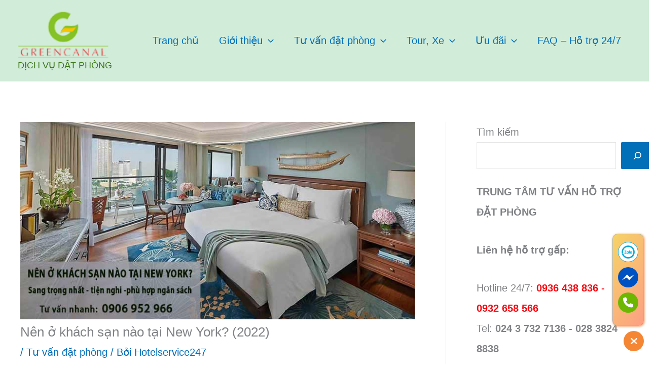

--- FILE ---
content_type: text/html; charset=UTF-8
request_url: https://hotelservice247.com/tu-van-dat-phong/nen-o-khach-san-nao-tai-new-york-2022/
body_size: 33992
content:
<!DOCTYPE html>
<html lang="vi">
<head>
<meta charset="UTF-8">
<meta name="viewport" content="width=device-width, initial-scale=1">
	<link rel="profile" href="https://gmpg.org/xfn/11"> 
	<meta name='robots' content='index, follow, max-image-preview:large, max-snippet:-1, max-video-preview:-1' />

	<!-- This site is optimized with the Yoast SEO Premium plugin v25.8 (Yoast SEO v26.2) - https://yoast.com/wordpress/plugins/seo/ -->
	<title>Nên ở khách sạn nào tại New York? (2022)</title>
	<meta name="description" content="Vậy nên ở khách sạn nào tại New York tiện nghi, phù hợp ngân sách? Dù bạn là khách du lịch hay công tác, những tiêu chí xếp hạng theo nhu cầu" />
	<link rel="canonical" href="https://hotelservice247.com/tu-van-dat-phong/nen-o-khach-san-nao-tai-new-york-2022/" />
	<meta property="og:locale" content="vi_VN" />
	<meta property="og:type" content="article" />
	<meta property="og:title" content="Nên ở khách sạn nào tại New York? (2022)" />
	<meta property="og:description" content="Vậy nên ở khách sạn nào tại New York tiện nghi, phù hợp ngân sách? Dù bạn là khách du lịch hay công tác, những tiêu chí xếp hạng theo nhu cầu" />
	<meta property="og:url" content="https://hotelservice247.com/tu-van-dat-phong/nen-o-khach-san-nao-tai-new-york-2022/" />
	<meta property="og:site_name" content="DỊCH VỤ ĐẶT PHÒNG" />
	<meta property="article:published_time" content="2022-08-15T06:49:14+00:00" />
	<meta property="article:modified_time" content="2022-10-27T07:57:31+00:00" />
	<meta property="og:image" content="https://hotelservice247.com/wp-content/uploads/2022/08/nen-o-khach-san-nao-tai-new-york-trung-tam-tot-gia-re-.jpg" />
	<meta property="og:image:width" content="800" />
	<meta property="og:image:height" content="400" />
	<meta property="og:image:type" content="image/jpeg" />
	<meta name="author" content="Hotelservice247" />
	<meta name="twitter:card" content="summary_large_image" />
	<meta name="twitter:label1" content="Được viết bởi" />
	<meta name="twitter:data1" content="Hotelservice247" />
	<meta name="twitter:label2" content="Ước tính thời gian đọc" />
	<meta name="twitter:data2" content="20 phút" />
	<script type="application/ld+json" class="yoast-schema-graph">{"@context":"https://schema.org","@graph":[{"@type":"Article","@id":"https://hotelservice247.com/tu-van-dat-phong/nen-o-khach-san-nao-tai-new-york-2022/#article","isPartOf":{"@id":"https://hotelservice247.com/tu-van-dat-phong/nen-o-khach-san-nao-tai-new-york-2022/"},"author":{"name":"Hotelservice247","@id":"https://hotelservice247.com/#/schema/person/a3969717039112beab129ebbd368b4fb"},"headline":"Nên ở khách sạn nào tại New York? (2022)","datePublished":"2022-08-15T06:49:14+00:00","dateModified":"2022-10-27T07:57:31+00:00","mainEntityOfPage":{"@id":"https://hotelservice247.com/tu-van-dat-phong/nen-o-khach-san-nao-tai-new-york-2022/"},"wordCount":5131,"publisher":{"@id":"https://hotelservice247.com/#organization"},"image":{"@id":"https://hotelservice247.com/tu-van-dat-phong/nen-o-khach-san-nao-tai-new-york-2022/#primaryimage"},"thumbnailUrl":"https://hotelservice247.com/wp-content/uploads/2022/08/nen-o-khach-san-nao-tai-new-york-trung-tam-tot-gia-re-.jpg","keywords":["đặt khách sạn ở new york giá rẻ","khách sạn nổi tiếng ở new york","mẹo đặt khách sạn ở new york"],"articleSection":["Tư vấn đặt phòng"],"inLanguage":"vi"},{"@type":"WebPage","@id":"https://hotelservice247.com/tu-van-dat-phong/nen-o-khach-san-nao-tai-new-york-2022/","url":"https://hotelservice247.com/tu-van-dat-phong/nen-o-khach-san-nao-tai-new-york-2022/","name":"Nên ở khách sạn nào tại New York? (2022)","isPartOf":{"@id":"https://hotelservice247.com/#website"},"primaryImageOfPage":{"@id":"https://hotelservice247.com/tu-van-dat-phong/nen-o-khach-san-nao-tai-new-york-2022/#primaryimage"},"image":{"@id":"https://hotelservice247.com/tu-van-dat-phong/nen-o-khach-san-nao-tai-new-york-2022/#primaryimage"},"thumbnailUrl":"https://hotelservice247.com/wp-content/uploads/2022/08/nen-o-khach-san-nao-tai-new-york-trung-tam-tot-gia-re-.jpg","datePublished":"2022-08-15T06:49:14+00:00","dateModified":"2022-10-27T07:57:31+00:00","description":"Vậy nên ở khách sạn nào tại New York tiện nghi, phù hợp ngân sách? Dù bạn là khách du lịch hay công tác, những tiêu chí xếp hạng theo nhu cầu","breadcrumb":{"@id":"https://hotelservice247.com/tu-van-dat-phong/nen-o-khach-san-nao-tai-new-york-2022/#breadcrumb"},"inLanguage":"vi","potentialAction":[{"@type":"ReadAction","target":["https://hotelservice247.com/tu-van-dat-phong/nen-o-khach-san-nao-tai-new-york-2022/"]}]},{"@type":"ImageObject","inLanguage":"vi","@id":"https://hotelservice247.com/tu-van-dat-phong/nen-o-khach-san-nao-tai-new-york-2022/#primaryimage","url":"https://hotelservice247.com/wp-content/uploads/2022/08/nen-o-khach-san-nao-tai-new-york-trung-tam-tot-gia-re-.jpg","contentUrl":"https://hotelservice247.com/wp-content/uploads/2022/08/nen-o-khach-san-nao-tai-new-york-trung-tam-tot-gia-re-.jpg","width":800,"height":400,"caption":"nên đặt khách sạn nào tại new york trung tâm tốt giá rẻ"},{"@type":"BreadcrumbList","@id":"https://hotelservice247.com/tu-van-dat-phong/nen-o-khach-san-nao-tai-new-york-2022/#breadcrumb","itemListElement":[{"@type":"ListItem","position":1,"name":"Trang chủ","item":"https://hotelservice247.com/"},{"@type":"ListItem","position":2,"name":"Nên ở khách sạn nào tại New York? (2022)"}]},{"@type":"WebSite","@id":"https://hotelservice247.com/#website","url":"https://hotelservice247.com/","name":"Kinh nghiệm đặt phòng online","description":"CỔNG THÔNG TIN KHÁCH SẠN","publisher":{"@id":"https://hotelservice247.com/#organization"},"potentialAction":[{"@type":"SearchAction","target":{"@type":"EntryPoint","urlTemplate":"https://hotelservice247.com/?s={search_term_string}"},"query-input":{"@type":"PropertyValueSpecification","valueRequired":true,"valueName":"search_term_string"}}],"inLanguage":"vi"},{"@type":"Organization","@id":"https://hotelservice247.com/#organization","name":"Kinh nghiệm đặt phòng online","url":"https://hotelservice247.com/","logo":{"@type":"ImageObject","inLanguage":"vi","@id":"https://hotelservice247.com/#/schema/logo/image/","url":"https://hotelservice247.com/wp-content/uploads/2024/04/cropped-cong-ty-du-lich-dat-phong-khach-san-hotelservice247-greencanal-gia-re.png","contentUrl":"https://hotelservice247.com/wp-content/uploads/2024/04/cropped-cong-ty-du-lich-dat-phong-khach-san-hotelservice247-greencanal-gia-re.png","width":109,"height":60,"caption":"Kinh nghiệm đặt phòng online"},"image":{"@id":"https://hotelservice247.com/#/schema/logo/image/"}},{"@type":"Person","@id":"https://hotelservice247.com/#/schema/person/a3969717039112beab129ebbd368b4fb","name":"Hotelservice247","url":"https://hotelservice247.com/author/luongthanh/"}]}</script>
	<!-- / Yoast SEO Premium plugin. -->


<link rel='dns-prefetch' href='//www.googletagmanager.com' />
<link rel="alternate" type="application/rss+xml" title="Dòng thông tin DỊCH VỤ ĐẶT PHÒNG  &raquo;" href="https://hotelservice247.com/feed/" />
<link rel="alternate" type="application/rss+xml" title="DỊCH VỤ ĐẶT PHÒNG  &raquo; Dòng bình luận" href="https://hotelservice247.com/comments/feed/" />
<link rel="alternate" title="oNhúng (JSON)" type="application/json+oembed" href="https://hotelservice247.com/wp-json/oembed/1.0/embed?url=https%3A%2F%2Fhotelservice247.com%2Ftu-van-dat-phong%2Fnen-o-khach-san-nao-tai-new-york-2022%2F" />
<link rel="alternate" title="oNhúng (XML)" type="text/xml+oembed" href="https://hotelservice247.com/wp-json/oembed/1.0/embed?url=https%3A%2F%2Fhotelservice247.com%2Ftu-van-dat-phong%2Fnen-o-khach-san-nao-tai-new-york-2022%2F&#038;format=xml" />
<style id='wp-img-auto-sizes-contain-inline-css'>
img:is([sizes=auto i],[sizes^="auto," i]){contain-intrinsic-size:3000px 1500px}
/*# sourceURL=wp-img-auto-sizes-contain-inline-css */
</style>
<link rel='stylesheet' id='astra-theme-css-css' href='https://hotelservice247.com/wp-content/themes/astra/assets/css/minified/main.min.css?ver=4.11.13' media='all' />
<link rel='stylesheet' id='astra-theme-dynamic-css' href='https://hotelservice247.com/wp-content/uploads/astra/astra-theme-dynamic-css-post-2186.css?ver=1767950593' media='all' />
<style id='wp-emoji-styles-inline-css'>

	img.wp-smiley, img.emoji {
		display: inline !important;
		border: none !important;
		box-shadow: none !important;
		height: 1em !important;
		width: 1em !important;
		margin: 0 0.07em !important;
		vertical-align: -0.1em !important;
		background: none !important;
		padding: 0 !important;
	}
/*# sourceURL=wp-emoji-styles-inline-css */
</style>
<style id='wp-block-library-inline-css'>
:root{--wp-block-synced-color:#7a00df;--wp-block-synced-color--rgb:122,0,223;--wp-bound-block-color:var(--wp-block-synced-color);--wp-editor-canvas-background:#ddd;--wp-admin-theme-color:#007cba;--wp-admin-theme-color--rgb:0,124,186;--wp-admin-theme-color-darker-10:#006ba1;--wp-admin-theme-color-darker-10--rgb:0,107,160.5;--wp-admin-theme-color-darker-20:#005a87;--wp-admin-theme-color-darker-20--rgb:0,90,135;--wp-admin-border-width-focus:2px}@media (min-resolution:192dpi){:root{--wp-admin-border-width-focus:1.5px}}.wp-element-button{cursor:pointer}:root .has-very-light-gray-background-color{background-color:#eee}:root .has-very-dark-gray-background-color{background-color:#313131}:root .has-very-light-gray-color{color:#eee}:root .has-very-dark-gray-color{color:#313131}:root .has-vivid-green-cyan-to-vivid-cyan-blue-gradient-background{background:linear-gradient(135deg,#00d084,#0693e3)}:root .has-purple-crush-gradient-background{background:linear-gradient(135deg,#34e2e4,#4721fb 50%,#ab1dfe)}:root .has-hazy-dawn-gradient-background{background:linear-gradient(135deg,#faaca8,#dad0ec)}:root .has-subdued-olive-gradient-background{background:linear-gradient(135deg,#fafae1,#67a671)}:root .has-atomic-cream-gradient-background{background:linear-gradient(135deg,#fdd79a,#004a59)}:root .has-nightshade-gradient-background{background:linear-gradient(135deg,#330968,#31cdcf)}:root .has-midnight-gradient-background{background:linear-gradient(135deg,#020381,#2874fc)}:root{--wp--preset--font-size--normal:16px;--wp--preset--font-size--huge:42px}.has-regular-font-size{font-size:1em}.has-larger-font-size{font-size:2.625em}.has-normal-font-size{font-size:var(--wp--preset--font-size--normal)}.has-huge-font-size{font-size:var(--wp--preset--font-size--huge)}.has-text-align-center{text-align:center}.has-text-align-left{text-align:left}.has-text-align-right{text-align:right}.has-fit-text{white-space:nowrap!important}#end-resizable-editor-section{display:none}.aligncenter{clear:both}.items-justified-left{justify-content:flex-start}.items-justified-center{justify-content:center}.items-justified-right{justify-content:flex-end}.items-justified-space-between{justify-content:space-between}.screen-reader-text{border:0;clip-path:inset(50%);height:1px;margin:-1px;overflow:hidden;padding:0;position:absolute;width:1px;word-wrap:normal!important}.screen-reader-text:focus{background-color:#ddd;clip-path:none;color:#444;display:block;font-size:1em;height:auto;left:5px;line-height:normal;padding:15px 23px 14px;text-decoration:none;top:5px;width:auto;z-index:100000}html :where(.has-border-color){border-style:solid}html :where([style*=border-top-color]){border-top-style:solid}html :where([style*=border-right-color]){border-right-style:solid}html :where([style*=border-bottom-color]){border-bottom-style:solid}html :where([style*=border-left-color]){border-left-style:solid}html :where([style*=border-width]){border-style:solid}html :where([style*=border-top-width]){border-top-style:solid}html :where([style*=border-right-width]){border-right-style:solid}html :where([style*=border-bottom-width]){border-bottom-style:solid}html :where([style*=border-left-width]){border-left-style:solid}html :where(img[class*=wp-image-]){height:auto;max-width:100%}:where(figure){margin:0 0 1em}html :where(.is-position-sticky){--wp-admin--admin-bar--position-offset:var(--wp-admin--admin-bar--height,0px)}@media screen and (max-width:600px){html :where(.is-position-sticky){--wp-admin--admin-bar--position-offset:0px}}

/*# sourceURL=wp-block-library-inline-css */
</style><style id='wp-block-categories-inline-css'>
.wp-block-categories{box-sizing:border-box}.wp-block-categories.alignleft{margin-right:2em}.wp-block-categories.alignright{margin-left:2em}.wp-block-categories.wp-block-categories-dropdown.aligncenter{text-align:center}.wp-block-categories .wp-block-categories__label{display:block;width:100%}
/*# sourceURL=https://hotelservice247.com/wp-includes/blocks/categories/style.min.css */
</style>
<style id='wp-block-heading-inline-css'>
h1:where(.wp-block-heading).has-background,h2:where(.wp-block-heading).has-background,h3:where(.wp-block-heading).has-background,h4:where(.wp-block-heading).has-background,h5:where(.wp-block-heading).has-background,h6:where(.wp-block-heading).has-background{padding:1.25em 2.375em}h1.has-text-align-left[style*=writing-mode]:where([style*=vertical-lr]),h1.has-text-align-right[style*=writing-mode]:where([style*=vertical-rl]),h2.has-text-align-left[style*=writing-mode]:where([style*=vertical-lr]),h2.has-text-align-right[style*=writing-mode]:where([style*=vertical-rl]),h3.has-text-align-left[style*=writing-mode]:where([style*=vertical-lr]),h3.has-text-align-right[style*=writing-mode]:where([style*=vertical-rl]),h4.has-text-align-left[style*=writing-mode]:where([style*=vertical-lr]),h4.has-text-align-right[style*=writing-mode]:where([style*=vertical-rl]),h5.has-text-align-left[style*=writing-mode]:where([style*=vertical-lr]),h5.has-text-align-right[style*=writing-mode]:where([style*=vertical-rl]),h6.has-text-align-left[style*=writing-mode]:where([style*=vertical-lr]),h6.has-text-align-right[style*=writing-mode]:where([style*=vertical-rl]){rotate:180deg}
/*# sourceURL=https://hotelservice247.com/wp-includes/blocks/heading/style.min.css */
</style>
<style id='wp-block-image-inline-css'>
.wp-block-image>a,.wp-block-image>figure>a{display:inline-block}.wp-block-image img{box-sizing:border-box;height:auto;max-width:100%;vertical-align:bottom}@media not (prefers-reduced-motion){.wp-block-image img.hide{visibility:hidden}.wp-block-image img.show{animation:show-content-image .4s}}.wp-block-image[style*=border-radius] img,.wp-block-image[style*=border-radius]>a{border-radius:inherit}.wp-block-image.has-custom-border img{box-sizing:border-box}.wp-block-image.aligncenter{text-align:center}.wp-block-image.alignfull>a,.wp-block-image.alignwide>a{width:100%}.wp-block-image.alignfull img,.wp-block-image.alignwide img{height:auto;width:100%}.wp-block-image .aligncenter,.wp-block-image .alignleft,.wp-block-image .alignright,.wp-block-image.aligncenter,.wp-block-image.alignleft,.wp-block-image.alignright{display:table}.wp-block-image .aligncenter>figcaption,.wp-block-image .alignleft>figcaption,.wp-block-image .alignright>figcaption,.wp-block-image.aligncenter>figcaption,.wp-block-image.alignleft>figcaption,.wp-block-image.alignright>figcaption{caption-side:bottom;display:table-caption}.wp-block-image .alignleft{float:left;margin:.5em 1em .5em 0}.wp-block-image .alignright{float:right;margin:.5em 0 .5em 1em}.wp-block-image .aligncenter{margin-left:auto;margin-right:auto}.wp-block-image :where(figcaption){margin-bottom:1em;margin-top:.5em}.wp-block-image.is-style-circle-mask img{border-radius:9999px}@supports ((-webkit-mask-image:none) or (mask-image:none)) or (-webkit-mask-image:none){.wp-block-image.is-style-circle-mask img{border-radius:0;-webkit-mask-image:url('data:image/svg+xml;utf8,<svg viewBox="0 0 100 100" xmlns="http://www.w3.org/2000/svg"><circle cx="50" cy="50" r="50"/></svg>');mask-image:url('data:image/svg+xml;utf8,<svg viewBox="0 0 100 100" xmlns="http://www.w3.org/2000/svg"><circle cx="50" cy="50" r="50"/></svg>');mask-mode:alpha;-webkit-mask-position:center;mask-position:center;-webkit-mask-repeat:no-repeat;mask-repeat:no-repeat;-webkit-mask-size:contain;mask-size:contain}}:root :where(.wp-block-image.is-style-rounded img,.wp-block-image .is-style-rounded img){border-radius:9999px}.wp-block-image figure{margin:0}.wp-lightbox-container{display:flex;flex-direction:column;position:relative}.wp-lightbox-container img{cursor:zoom-in}.wp-lightbox-container img:hover+button{opacity:1}.wp-lightbox-container button{align-items:center;backdrop-filter:blur(16px) saturate(180%);background-color:#5a5a5a40;border:none;border-radius:4px;cursor:zoom-in;display:flex;height:20px;justify-content:center;opacity:0;padding:0;position:absolute;right:16px;text-align:center;top:16px;width:20px;z-index:100}@media not (prefers-reduced-motion){.wp-lightbox-container button{transition:opacity .2s ease}}.wp-lightbox-container button:focus-visible{outline:3px auto #5a5a5a40;outline:3px auto -webkit-focus-ring-color;outline-offset:3px}.wp-lightbox-container button:hover{cursor:pointer;opacity:1}.wp-lightbox-container button:focus{opacity:1}.wp-lightbox-container button:focus,.wp-lightbox-container button:hover,.wp-lightbox-container button:not(:hover):not(:active):not(.has-background){background-color:#5a5a5a40;border:none}.wp-lightbox-overlay{box-sizing:border-box;cursor:zoom-out;height:100vh;left:0;overflow:hidden;position:fixed;top:0;visibility:hidden;width:100%;z-index:100000}.wp-lightbox-overlay .close-button{align-items:center;cursor:pointer;display:flex;justify-content:center;min-height:40px;min-width:40px;padding:0;position:absolute;right:calc(env(safe-area-inset-right) + 16px);top:calc(env(safe-area-inset-top) + 16px);z-index:5000000}.wp-lightbox-overlay .close-button:focus,.wp-lightbox-overlay .close-button:hover,.wp-lightbox-overlay .close-button:not(:hover):not(:active):not(.has-background){background:none;border:none}.wp-lightbox-overlay .lightbox-image-container{height:var(--wp--lightbox-container-height);left:50%;overflow:hidden;position:absolute;top:50%;transform:translate(-50%,-50%);transform-origin:top left;width:var(--wp--lightbox-container-width);z-index:9999999999}.wp-lightbox-overlay .wp-block-image{align-items:center;box-sizing:border-box;display:flex;height:100%;justify-content:center;margin:0;position:relative;transform-origin:0 0;width:100%;z-index:3000000}.wp-lightbox-overlay .wp-block-image img{height:var(--wp--lightbox-image-height);min-height:var(--wp--lightbox-image-height);min-width:var(--wp--lightbox-image-width);width:var(--wp--lightbox-image-width)}.wp-lightbox-overlay .wp-block-image figcaption{display:none}.wp-lightbox-overlay button{background:none;border:none}.wp-lightbox-overlay .scrim{background-color:#fff;height:100%;opacity:.9;position:absolute;width:100%;z-index:2000000}.wp-lightbox-overlay.active{visibility:visible}@media not (prefers-reduced-motion){.wp-lightbox-overlay.active{animation:turn-on-visibility .25s both}.wp-lightbox-overlay.active img{animation:turn-on-visibility .35s both}.wp-lightbox-overlay.show-closing-animation:not(.active){animation:turn-off-visibility .35s both}.wp-lightbox-overlay.show-closing-animation:not(.active) img{animation:turn-off-visibility .25s both}.wp-lightbox-overlay.zoom.active{animation:none;opacity:1;visibility:visible}.wp-lightbox-overlay.zoom.active .lightbox-image-container{animation:lightbox-zoom-in .4s}.wp-lightbox-overlay.zoom.active .lightbox-image-container img{animation:none}.wp-lightbox-overlay.zoom.active .scrim{animation:turn-on-visibility .4s forwards}.wp-lightbox-overlay.zoom.show-closing-animation:not(.active){animation:none}.wp-lightbox-overlay.zoom.show-closing-animation:not(.active) .lightbox-image-container{animation:lightbox-zoom-out .4s}.wp-lightbox-overlay.zoom.show-closing-animation:not(.active) .lightbox-image-container img{animation:none}.wp-lightbox-overlay.zoom.show-closing-animation:not(.active) .scrim{animation:turn-off-visibility .4s forwards}}@keyframes show-content-image{0%{visibility:hidden}99%{visibility:hidden}to{visibility:visible}}@keyframes turn-on-visibility{0%{opacity:0}to{opacity:1}}@keyframes turn-off-visibility{0%{opacity:1;visibility:visible}99%{opacity:0;visibility:visible}to{opacity:0;visibility:hidden}}@keyframes lightbox-zoom-in{0%{transform:translate(calc((-100vw + var(--wp--lightbox-scrollbar-width))/2 + var(--wp--lightbox-initial-left-position)),calc(-50vh + var(--wp--lightbox-initial-top-position))) scale(var(--wp--lightbox-scale))}to{transform:translate(-50%,-50%) scale(1)}}@keyframes lightbox-zoom-out{0%{transform:translate(-50%,-50%) scale(1);visibility:visible}99%{visibility:visible}to{transform:translate(calc((-100vw + var(--wp--lightbox-scrollbar-width))/2 + var(--wp--lightbox-initial-left-position)),calc(-50vh + var(--wp--lightbox-initial-top-position))) scale(var(--wp--lightbox-scale));visibility:hidden}}
/*# sourceURL=https://hotelservice247.com/wp-includes/blocks/image/style.min.css */
</style>
<style id='wp-block-latest-posts-inline-css'>
.wp-block-latest-posts{box-sizing:border-box}.wp-block-latest-posts.alignleft{margin-right:2em}.wp-block-latest-posts.alignright{margin-left:2em}.wp-block-latest-posts.wp-block-latest-posts__list{list-style:none}.wp-block-latest-posts.wp-block-latest-posts__list li{clear:both;overflow-wrap:break-word}.wp-block-latest-posts.is-grid{display:flex;flex-wrap:wrap}.wp-block-latest-posts.is-grid li{margin:0 1.25em 1.25em 0;width:100%}@media (min-width:600px){.wp-block-latest-posts.columns-2 li{width:calc(50% - .625em)}.wp-block-latest-posts.columns-2 li:nth-child(2n){margin-right:0}.wp-block-latest-posts.columns-3 li{width:calc(33.33333% - .83333em)}.wp-block-latest-posts.columns-3 li:nth-child(3n){margin-right:0}.wp-block-latest-posts.columns-4 li{width:calc(25% - .9375em)}.wp-block-latest-posts.columns-4 li:nth-child(4n){margin-right:0}.wp-block-latest-posts.columns-5 li{width:calc(20% - 1em)}.wp-block-latest-posts.columns-5 li:nth-child(5n){margin-right:0}.wp-block-latest-posts.columns-6 li{width:calc(16.66667% - 1.04167em)}.wp-block-latest-posts.columns-6 li:nth-child(6n){margin-right:0}}:root :where(.wp-block-latest-posts.is-grid){padding:0}:root :where(.wp-block-latest-posts.wp-block-latest-posts__list){padding-left:0}.wp-block-latest-posts__post-author,.wp-block-latest-posts__post-date{display:block;font-size:.8125em}.wp-block-latest-posts__post-excerpt,.wp-block-latest-posts__post-full-content{margin-bottom:1em;margin-top:.5em}.wp-block-latest-posts__featured-image a{display:inline-block}.wp-block-latest-posts__featured-image img{height:auto;max-width:100%;width:auto}.wp-block-latest-posts__featured-image.alignleft{float:left;margin-right:1em}.wp-block-latest-posts__featured-image.alignright{float:right;margin-left:1em}.wp-block-latest-posts__featured-image.aligncenter{margin-bottom:1em;text-align:center}
/*# sourceURL=https://hotelservice247.com/wp-includes/blocks/latest-posts/style.min.css */
</style>
<style id='wp-block-list-inline-css'>
ol,ul{box-sizing:border-box}:root :where(.wp-block-list.has-background){padding:1.25em 2.375em}
/*# sourceURL=https://hotelservice247.com/wp-includes/blocks/list/style.min.css */
</style>
<style id='wp-block-search-inline-css'>
.wp-block-search__button{margin-left:10px;word-break:normal}.wp-block-search__button.has-icon{line-height:0}.wp-block-search__button svg{height:1.25em;min-height:24px;min-width:24px;width:1.25em;fill:currentColor;vertical-align:text-bottom}:where(.wp-block-search__button){border:1px solid #ccc;padding:6px 10px}.wp-block-search__inside-wrapper{display:flex;flex:auto;flex-wrap:nowrap;max-width:100%}.wp-block-search__label{width:100%}.wp-block-search.wp-block-search__button-only .wp-block-search__button{box-sizing:border-box;display:flex;flex-shrink:0;justify-content:center;margin-left:0;max-width:100%}.wp-block-search.wp-block-search__button-only .wp-block-search__inside-wrapper{min-width:0!important;transition-property:width}.wp-block-search.wp-block-search__button-only .wp-block-search__input{flex-basis:100%;transition-duration:.3s}.wp-block-search.wp-block-search__button-only.wp-block-search__searchfield-hidden,.wp-block-search.wp-block-search__button-only.wp-block-search__searchfield-hidden .wp-block-search__inside-wrapper{overflow:hidden}.wp-block-search.wp-block-search__button-only.wp-block-search__searchfield-hidden .wp-block-search__input{border-left-width:0!important;border-right-width:0!important;flex-basis:0;flex-grow:0;margin:0;min-width:0!important;padding-left:0!important;padding-right:0!important;width:0!important}:where(.wp-block-search__input){appearance:none;border:1px solid #949494;flex-grow:1;font-family:inherit;font-size:inherit;font-style:inherit;font-weight:inherit;letter-spacing:inherit;line-height:inherit;margin-left:0;margin-right:0;min-width:3rem;padding:8px;text-decoration:unset!important;text-transform:inherit}:where(.wp-block-search__button-inside .wp-block-search__inside-wrapper){background-color:#fff;border:1px solid #949494;box-sizing:border-box;padding:4px}:where(.wp-block-search__button-inside .wp-block-search__inside-wrapper) .wp-block-search__input{border:none;border-radius:0;padding:0 4px}:where(.wp-block-search__button-inside .wp-block-search__inside-wrapper) .wp-block-search__input:focus{outline:none}:where(.wp-block-search__button-inside .wp-block-search__inside-wrapper) :where(.wp-block-search__button){padding:4px 8px}.wp-block-search.aligncenter .wp-block-search__inside-wrapper{margin:auto}.wp-block[data-align=right] .wp-block-search.wp-block-search__button-only .wp-block-search__inside-wrapper{float:right}
/*# sourceURL=https://hotelservice247.com/wp-includes/blocks/search/style.min.css */
</style>
<style id='wp-block-group-inline-css'>
.wp-block-group{box-sizing:border-box}:where(.wp-block-group.wp-block-group-is-layout-constrained){position:relative}
/*# sourceURL=https://hotelservice247.com/wp-includes/blocks/group/style.min.css */
</style>
<style id='wp-block-paragraph-inline-css'>
.is-small-text{font-size:.875em}.is-regular-text{font-size:1em}.is-large-text{font-size:2.25em}.is-larger-text{font-size:3em}.has-drop-cap:not(:focus):first-letter{float:left;font-size:8.4em;font-style:normal;font-weight:100;line-height:.68;margin:.05em .1em 0 0;text-transform:uppercase}body.rtl .has-drop-cap:not(:focus):first-letter{float:none;margin-left:.1em}p.has-drop-cap.has-background{overflow:hidden}:root :where(p.has-background){padding:1.25em 2.375em}:where(p.has-text-color:not(.has-link-color)) a{color:inherit}p.has-text-align-left[style*="writing-mode:vertical-lr"],p.has-text-align-right[style*="writing-mode:vertical-rl"]{rotate:180deg}
/*# sourceURL=https://hotelservice247.com/wp-includes/blocks/paragraph/style.min.css */
</style>
<style id='wp-block-table-inline-css'>
.wp-block-table{overflow-x:auto}.wp-block-table table{border-collapse:collapse;width:100%}.wp-block-table thead{border-bottom:3px solid}.wp-block-table tfoot{border-top:3px solid}.wp-block-table td,.wp-block-table th{border:1px solid;padding:.5em}.wp-block-table .has-fixed-layout{table-layout:fixed;width:100%}.wp-block-table .has-fixed-layout td,.wp-block-table .has-fixed-layout th{word-break:break-word}.wp-block-table.aligncenter,.wp-block-table.alignleft,.wp-block-table.alignright{display:table;width:auto}.wp-block-table.aligncenter td,.wp-block-table.aligncenter th,.wp-block-table.alignleft td,.wp-block-table.alignleft th,.wp-block-table.alignright td,.wp-block-table.alignright th{word-break:break-word}.wp-block-table .has-subtle-light-gray-background-color{background-color:#f3f4f5}.wp-block-table .has-subtle-pale-green-background-color{background-color:#e9fbe5}.wp-block-table .has-subtle-pale-blue-background-color{background-color:#e7f5fe}.wp-block-table .has-subtle-pale-pink-background-color{background-color:#fcf0ef}.wp-block-table.is-style-stripes{background-color:initial;border-collapse:inherit;border-spacing:0}.wp-block-table.is-style-stripes tbody tr:nth-child(odd){background-color:#f0f0f0}.wp-block-table.is-style-stripes.has-subtle-light-gray-background-color tbody tr:nth-child(odd){background-color:#f3f4f5}.wp-block-table.is-style-stripes.has-subtle-pale-green-background-color tbody tr:nth-child(odd){background-color:#e9fbe5}.wp-block-table.is-style-stripes.has-subtle-pale-blue-background-color tbody tr:nth-child(odd){background-color:#e7f5fe}.wp-block-table.is-style-stripes.has-subtle-pale-pink-background-color tbody tr:nth-child(odd){background-color:#fcf0ef}.wp-block-table.is-style-stripes td,.wp-block-table.is-style-stripes th{border-color:#0000}.wp-block-table.is-style-stripes{border-bottom:1px solid #f0f0f0}.wp-block-table .has-border-color td,.wp-block-table .has-border-color th,.wp-block-table .has-border-color tr,.wp-block-table .has-border-color>*{border-color:inherit}.wp-block-table table[style*=border-top-color] tr:first-child,.wp-block-table table[style*=border-top-color] tr:first-child td,.wp-block-table table[style*=border-top-color] tr:first-child th,.wp-block-table table[style*=border-top-color]>*,.wp-block-table table[style*=border-top-color]>* td,.wp-block-table table[style*=border-top-color]>* th{border-top-color:inherit}.wp-block-table table[style*=border-top-color] tr:not(:first-child){border-top-color:initial}.wp-block-table table[style*=border-right-color] td:last-child,.wp-block-table table[style*=border-right-color] th,.wp-block-table table[style*=border-right-color] tr,.wp-block-table table[style*=border-right-color]>*{border-right-color:inherit}.wp-block-table table[style*=border-bottom-color] tr:last-child,.wp-block-table table[style*=border-bottom-color] tr:last-child td,.wp-block-table table[style*=border-bottom-color] tr:last-child th,.wp-block-table table[style*=border-bottom-color]>*,.wp-block-table table[style*=border-bottom-color]>* td,.wp-block-table table[style*=border-bottom-color]>* th{border-bottom-color:inherit}.wp-block-table table[style*=border-bottom-color] tr:not(:last-child){border-bottom-color:initial}.wp-block-table table[style*=border-left-color] td:first-child,.wp-block-table table[style*=border-left-color] th,.wp-block-table table[style*=border-left-color] tr,.wp-block-table table[style*=border-left-color]>*{border-left-color:inherit}.wp-block-table table[style*=border-style] td,.wp-block-table table[style*=border-style] th,.wp-block-table table[style*=border-style] tr,.wp-block-table table[style*=border-style]>*{border-style:inherit}.wp-block-table table[style*=border-width] td,.wp-block-table table[style*=border-width] th,.wp-block-table table[style*=border-width] tr,.wp-block-table table[style*=border-width]>*{border-style:inherit;border-width:inherit}
/*# sourceURL=https://hotelservice247.com/wp-includes/blocks/table/style.min.css */
</style>
<link rel='stylesheet' id='wc-blocks-style-css' href='https://hotelservice247.com/wp-content/plugins/woocommerce/assets/client/blocks/wc-blocks.css?ver=wc-10.3.3' media='all' />
<style id='global-styles-inline-css'>
:root{--wp--preset--aspect-ratio--square: 1;--wp--preset--aspect-ratio--4-3: 4/3;--wp--preset--aspect-ratio--3-4: 3/4;--wp--preset--aspect-ratio--3-2: 3/2;--wp--preset--aspect-ratio--2-3: 2/3;--wp--preset--aspect-ratio--16-9: 16/9;--wp--preset--aspect-ratio--9-16: 9/16;--wp--preset--color--black: #000000;--wp--preset--color--cyan-bluish-gray: #abb8c3;--wp--preset--color--white: #ffffff;--wp--preset--color--pale-pink: #f78da7;--wp--preset--color--vivid-red: #cf2e2e;--wp--preset--color--luminous-vivid-orange: #ff6900;--wp--preset--color--luminous-vivid-amber: #fcb900;--wp--preset--color--light-green-cyan: #7bdcb5;--wp--preset--color--vivid-green-cyan: #00d084;--wp--preset--color--pale-cyan-blue: #8ed1fc;--wp--preset--color--vivid-cyan-blue: #0693e3;--wp--preset--color--vivid-purple: #9b51e0;--wp--preset--color--ast-global-color-0: var(--ast-global-color-0);--wp--preset--color--ast-global-color-1: var(--ast-global-color-1);--wp--preset--color--ast-global-color-2: var(--ast-global-color-2);--wp--preset--color--ast-global-color-3: var(--ast-global-color-3);--wp--preset--color--ast-global-color-4: var(--ast-global-color-4);--wp--preset--color--ast-global-color-5: var(--ast-global-color-5);--wp--preset--color--ast-global-color-6: var(--ast-global-color-6);--wp--preset--color--ast-global-color-7: var(--ast-global-color-7);--wp--preset--color--ast-global-color-8: var(--ast-global-color-8);--wp--preset--gradient--vivid-cyan-blue-to-vivid-purple: linear-gradient(135deg,rgb(6,147,227) 0%,rgb(155,81,224) 100%);--wp--preset--gradient--light-green-cyan-to-vivid-green-cyan: linear-gradient(135deg,rgb(122,220,180) 0%,rgb(0,208,130) 100%);--wp--preset--gradient--luminous-vivid-amber-to-luminous-vivid-orange: linear-gradient(135deg,rgb(252,185,0) 0%,rgb(255,105,0) 100%);--wp--preset--gradient--luminous-vivid-orange-to-vivid-red: linear-gradient(135deg,rgb(255,105,0) 0%,rgb(207,46,46) 100%);--wp--preset--gradient--very-light-gray-to-cyan-bluish-gray: linear-gradient(135deg,rgb(238,238,238) 0%,rgb(169,184,195) 100%);--wp--preset--gradient--cool-to-warm-spectrum: linear-gradient(135deg,rgb(74,234,220) 0%,rgb(151,120,209) 20%,rgb(207,42,186) 40%,rgb(238,44,130) 60%,rgb(251,105,98) 80%,rgb(254,248,76) 100%);--wp--preset--gradient--blush-light-purple: linear-gradient(135deg,rgb(255,206,236) 0%,rgb(152,150,240) 100%);--wp--preset--gradient--blush-bordeaux: linear-gradient(135deg,rgb(254,205,165) 0%,rgb(254,45,45) 50%,rgb(107,0,62) 100%);--wp--preset--gradient--luminous-dusk: linear-gradient(135deg,rgb(255,203,112) 0%,rgb(199,81,192) 50%,rgb(65,88,208) 100%);--wp--preset--gradient--pale-ocean: linear-gradient(135deg,rgb(255,245,203) 0%,rgb(182,227,212) 50%,rgb(51,167,181) 100%);--wp--preset--gradient--electric-grass: linear-gradient(135deg,rgb(202,248,128) 0%,rgb(113,206,126) 100%);--wp--preset--gradient--midnight: linear-gradient(135deg,rgb(2,3,129) 0%,rgb(40,116,252) 100%);--wp--preset--font-size--small: 13px;--wp--preset--font-size--medium: 20px;--wp--preset--font-size--large: 36px;--wp--preset--font-size--x-large: 42px;--wp--preset--spacing--20: 0.44rem;--wp--preset--spacing--30: 0.67rem;--wp--preset--spacing--40: 1rem;--wp--preset--spacing--50: 1.5rem;--wp--preset--spacing--60: 2.25rem;--wp--preset--spacing--70: 3.38rem;--wp--preset--spacing--80: 5.06rem;--wp--preset--shadow--natural: 6px 6px 9px rgba(0, 0, 0, 0.2);--wp--preset--shadow--deep: 12px 12px 50px rgba(0, 0, 0, 0.4);--wp--preset--shadow--sharp: 6px 6px 0px rgba(0, 0, 0, 0.2);--wp--preset--shadow--outlined: 6px 6px 0px -3px rgb(255, 255, 255), 6px 6px rgb(0, 0, 0);--wp--preset--shadow--crisp: 6px 6px 0px rgb(0, 0, 0);}:root { --wp--style--global--content-size: var(--wp--custom--ast-content-width-size);--wp--style--global--wide-size: var(--wp--custom--ast-wide-width-size); }:where(body) { margin: 0; }.wp-site-blocks > .alignleft { float: left; margin-right: 2em; }.wp-site-blocks > .alignright { float: right; margin-left: 2em; }.wp-site-blocks > .aligncenter { justify-content: center; margin-left: auto; margin-right: auto; }:where(.wp-site-blocks) > * { margin-block-start: 24px; margin-block-end: 0; }:where(.wp-site-blocks) > :first-child { margin-block-start: 0; }:where(.wp-site-blocks) > :last-child { margin-block-end: 0; }:root { --wp--style--block-gap: 24px; }:root :where(.is-layout-flow) > :first-child{margin-block-start: 0;}:root :where(.is-layout-flow) > :last-child{margin-block-end: 0;}:root :where(.is-layout-flow) > *{margin-block-start: 24px;margin-block-end: 0;}:root :where(.is-layout-constrained) > :first-child{margin-block-start: 0;}:root :where(.is-layout-constrained) > :last-child{margin-block-end: 0;}:root :where(.is-layout-constrained) > *{margin-block-start: 24px;margin-block-end: 0;}:root :where(.is-layout-flex){gap: 24px;}:root :where(.is-layout-grid){gap: 24px;}.is-layout-flow > .alignleft{float: left;margin-inline-start: 0;margin-inline-end: 2em;}.is-layout-flow > .alignright{float: right;margin-inline-start: 2em;margin-inline-end: 0;}.is-layout-flow > .aligncenter{margin-left: auto !important;margin-right: auto !important;}.is-layout-constrained > .alignleft{float: left;margin-inline-start: 0;margin-inline-end: 2em;}.is-layout-constrained > .alignright{float: right;margin-inline-start: 2em;margin-inline-end: 0;}.is-layout-constrained > .aligncenter{margin-left: auto !important;margin-right: auto !important;}.is-layout-constrained > :where(:not(.alignleft):not(.alignright):not(.alignfull)){max-width: var(--wp--style--global--content-size);margin-left: auto !important;margin-right: auto !important;}.is-layout-constrained > .alignwide{max-width: var(--wp--style--global--wide-size);}body .is-layout-flex{display: flex;}.is-layout-flex{flex-wrap: wrap;align-items: center;}.is-layout-flex > :is(*, div){margin: 0;}body .is-layout-grid{display: grid;}.is-layout-grid > :is(*, div){margin: 0;}body{padding-top: 0px;padding-right: 0px;padding-bottom: 0px;padding-left: 0px;}a:where(:not(.wp-element-button)){text-decoration: none;}:root :where(.wp-element-button, .wp-block-button__link){background-color: #32373c;border-width: 0;color: #fff;font-family: inherit;font-size: inherit;font-style: inherit;font-weight: inherit;letter-spacing: inherit;line-height: inherit;padding-top: calc(0.667em + 2px);padding-right: calc(1.333em + 2px);padding-bottom: calc(0.667em + 2px);padding-left: calc(1.333em + 2px);text-decoration: none;text-transform: inherit;}.has-black-color{color: var(--wp--preset--color--black) !important;}.has-cyan-bluish-gray-color{color: var(--wp--preset--color--cyan-bluish-gray) !important;}.has-white-color{color: var(--wp--preset--color--white) !important;}.has-pale-pink-color{color: var(--wp--preset--color--pale-pink) !important;}.has-vivid-red-color{color: var(--wp--preset--color--vivid-red) !important;}.has-luminous-vivid-orange-color{color: var(--wp--preset--color--luminous-vivid-orange) !important;}.has-luminous-vivid-amber-color{color: var(--wp--preset--color--luminous-vivid-amber) !important;}.has-light-green-cyan-color{color: var(--wp--preset--color--light-green-cyan) !important;}.has-vivid-green-cyan-color{color: var(--wp--preset--color--vivid-green-cyan) !important;}.has-pale-cyan-blue-color{color: var(--wp--preset--color--pale-cyan-blue) !important;}.has-vivid-cyan-blue-color{color: var(--wp--preset--color--vivid-cyan-blue) !important;}.has-vivid-purple-color{color: var(--wp--preset--color--vivid-purple) !important;}.has-ast-global-color-0-color{color: var(--wp--preset--color--ast-global-color-0) !important;}.has-ast-global-color-1-color{color: var(--wp--preset--color--ast-global-color-1) !important;}.has-ast-global-color-2-color{color: var(--wp--preset--color--ast-global-color-2) !important;}.has-ast-global-color-3-color{color: var(--wp--preset--color--ast-global-color-3) !important;}.has-ast-global-color-4-color{color: var(--wp--preset--color--ast-global-color-4) !important;}.has-ast-global-color-5-color{color: var(--wp--preset--color--ast-global-color-5) !important;}.has-ast-global-color-6-color{color: var(--wp--preset--color--ast-global-color-6) !important;}.has-ast-global-color-7-color{color: var(--wp--preset--color--ast-global-color-7) !important;}.has-ast-global-color-8-color{color: var(--wp--preset--color--ast-global-color-8) !important;}.has-black-background-color{background-color: var(--wp--preset--color--black) !important;}.has-cyan-bluish-gray-background-color{background-color: var(--wp--preset--color--cyan-bluish-gray) !important;}.has-white-background-color{background-color: var(--wp--preset--color--white) !important;}.has-pale-pink-background-color{background-color: var(--wp--preset--color--pale-pink) !important;}.has-vivid-red-background-color{background-color: var(--wp--preset--color--vivid-red) !important;}.has-luminous-vivid-orange-background-color{background-color: var(--wp--preset--color--luminous-vivid-orange) !important;}.has-luminous-vivid-amber-background-color{background-color: var(--wp--preset--color--luminous-vivid-amber) !important;}.has-light-green-cyan-background-color{background-color: var(--wp--preset--color--light-green-cyan) !important;}.has-vivid-green-cyan-background-color{background-color: var(--wp--preset--color--vivid-green-cyan) !important;}.has-pale-cyan-blue-background-color{background-color: var(--wp--preset--color--pale-cyan-blue) !important;}.has-vivid-cyan-blue-background-color{background-color: var(--wp--preset--color--vivid-cyan-blue) !important;}.has-vivid-purple-background-color{background-color: var(--wp--preset--color--vivid-purple) !important;}.has-ast-global-color-0-background-color{background-color: var(--wp--preset--color--ast-global-color-0) !important;}.has-ast-global-color-1-background-color{background-color: var(--wp--preset--color--ast-global-color-1) !important;}.has-ast-global-color-2-background-color{background-color: var(--wp--preset--color--ast-global-color-2) !important;}.has-ast-global-color-3-background-color{background-color: var(--wp--preset--color--ast-global-color-3) !important;}.has-ast-global-color-4-background-color{background-color: var(--wp--preset--color--ast-global-color-4) !important;}.has-ast-global-color-5-background-color{background-color: var(--wp--preset--color--ast-global-color-5) !important;}.has-ast-global-color-6-background-color{background-color: var(--wp--preset--color--ast-global-color-6) !important;}.has-ast-global-color-7-background-color{background-color: var(--wp--preset--color--ast-global-color-7) !important;}.has-ast-global-color-8-background-color{background-color: var(--wp--preset--color--ast-global-color-8) !important;}.has-black-border-color{border-color: var(--wp--preset--color--black) !important;}.has-cyan-bluish-gray-border-color{border-color: var(--wp--preset--color--cyan-bluish-gray) !important;}.has-white-border-color{border-color: var(--wp--preset--color--white) !important;}.has-pale-pink-border-color{border-color: var(--wp--preset--color--pale-pink) !important;}.has-vivid-red-border-color{border-color: var(--wp--preset--color--vivid-red) !important;}.has-luminous-vivid-orange-border-color{border-color: var(--wp--preset--color--luminous-vivid-orange) !important;}.has-luminous-vivid-amber-border-color{border-color: var(--wp--preset--color--luminous-vivid-amber) !important;}.has-light-green-cyan-border-color{border-color: var(--wp--preset--color--light-green-cyan) !important;}.has-vivid-green-cyan-border-color{border-color: var(--wp--preset--color--vivid-green-cyan) !important;}.has-pale-cyan-blue-border-color{border-color: var(--wp--preset--color--pale-cyan-blue) !important;}.has-vivid-cyan-blue-border-color{border-color: var(--wp--preset--color--vivid-cyan-blue) !important;}.has-vivid-purple-border-color{border-color: var(--wp--preset--color--vivid-purple) !important;}.has-ast-global-color-0-border-color{border-color: var(--wp--preset--color--ast-global-color-0) !important;}.has-ast-global-color-1-border-color{border-color: var(--wp--preset--color--ast-global-color-1) !important;}.has-ast-global-color-2-border-color{border-color: var(--wp--preset--color--ast-global-color-2) !important;}.has-ast-global-color-3-border-color{border-color: var(--wp--preset--color--ast-global-color-3) !important;}.has-ast-global-color-4-border-color{border-color: var(--wp--preset--color--ast-global-color-4) !important;}.has-ast-global-color-5-border-color{border-color: var(--wp--preset--color--ast-global-color-5) !important;}.has-ast-global-color-6-border-color{border-color: var(--wp--preset--color--ast-global-color-6) !important;}.has-ast-global-color-7-border-color{border-color: var(--wp--preset--color--ast-global-color-7) !important;}.has-ast-global-color-8-border-color{border-color: var(--wp--preset--color--ast-global-color-8) !important;}.has-vivid-cyan-blue-to-vivid-purple-gradient-background{background: var(--wp--preset--gradient--vivid-cyan-blue-to-vivid-purple) !important;}.has-light-green-cyan-to-vivid-green-cyan-gradient-background{background: var(--wp--preset--gradient--light-green-cyan-to-vivid-green-cyan) !important;}.has-luminous-vivid-amber-to-luminous-vivid-orange-gradient-background{background: var(--wp--preset--gradient--luminous-vivid-amber-to-luminous-vivid-orange) !important;}.has-luminous-vivid-orange-to-vivid-red-gradient-background{background: var(--wp--preset--gradient--luminous-vivid-orange-to-vivid-red) !important;}.has-very-light-gray-to-cyan-bluish-gray-gradient-background{background: var(--wp--preset--gradient--very-light-gray-to-cyan-bluish-gray) !important;}.has-cool-to-warm-spectrum-gradient-background{background: var(--wp--preset--gradient--cool-to-warm-spectrum) !important;}.has-blush-light-purple-gradient-background{background: var(--wp--preset--gradient--blush-light-purple) !important;}.has-blush-bordeaux-gradient-background{background: var(--wp--preset--gradient--blush-bordeaux) !important;}.has-luminous-dusk-gradient-background{background: var(--wp--preset--gradient--luminous-dusk) !important;}.has-pale-ocean-gradient-background{background: var(--wp--preset--gradient--pale-ocean) !important;}.has-electric-grass-gradient-background{background: var(--wp--preset--gradient--electric-grass) !important;}.has-midnight-gradient-background{background: var(--wp--preset--gradient--midnight) !important;}.has-small-font-size{font-size: var(--wp--preset--font-size--small) !important;}.has-medium-font-size{font-size: var(--wp--preset--font-size--medium) !important;}.has-large-font-size{font-size: var(--wp--preset--font-size--large) !important;}.has-x-large-font-size{font-size: var(--wp--preset--font-size--x-large) !important;}
/*# sourceURL=global-styles-inline-css */
</style>

<link rel='stylesheet' id='Ws247_aio_ct_button_aio_ct_button.css-css' href='https://hotelservice247.com/wp-content/plugins/all-in-one-contact-buttons-wpshare247/assets/aio_ct_button.css?ver=1.7' media='all' />
<link rel='stylesheet' id='Ws247_aio_ct_button_fontawesome-6.6.0-css' href='https://hotelservice247.com/wp-content/plugins/all-in-one-contact-buttons-wpshare247/assets/js/fontawesome-free-6.6.0/css/all.min.css?ver=6.6.0' media='all' />
<link rel='stylesheet' id='woocommerce-layout-css' href='https://hotelservice247.com/wp-content/themes/astra/assets/css/minified/compatibility/woocommerce/woocommerce-layout-grid.min.css?ver=4.11.13' media='all' />
<link rel='stylesheet' id='woocommerce-smallscreen-css' href='https://hotelservice247.com/wp-content/themes/astra/assets/css/minified/compatibility/woocommerce/woocommerce-smallscreen-grid.min.css?ver=4.11.13' media='only screen and (max-width: 921px)' />
<link rel='stylesheet' id='woocommerce-general-css' href='https://hotelservice247.com/wp-content/themes/astra/assets/css/minified/compatibility/woocommerce/woocommerce-grid.min.css?ver=4.11.13' media='all' />
<style id='woocommerce-general-inline-css'>

					.woocommerce .woocommerce-result-count, .woocommerce-page .woocommerce-result-count {
						float: left;
					}

					.woocommerce .woocommerce-ordering {
						float: right;
						margin-bottom: 2.5em;
					}
				
					.woocommerce-js a.button, .woocommerce button.button, .woocommerce input.button, .woocommerce #respond input#submit {
						font-size: 100%;
						line-height: 1;
						text-decoration: none;
						overflow: visible;
						padding: 0.5em 0.75em;
						font-weight: 700;
						border-radius: 3px;
						color: $secondarytext;
						background-color: $secondary;
						border: 0;
					}
					.woocommerce-js a.button:hover, .woocommerce button.button:hover, .woocommerce input.button:hover, .woocommerce #respond input#submit:hover {
						background-color: #dad8da;
						background-image: none;
						color: #515151;
					}
				#customer_details h3:not(.elementor-widget-woocommerce-checkout-page h3){font-size:1.2rem;padding:20px 0 14px;margin:0 0 20px;border-bottom:1px solid var(--ast-border-color);font-weight:700;}form #order_review_heading:not(.elementor-widget-woocommerce-checkout-page #order_review_heading){border-width:2px 2px 0 2px;border-style:solid;font-size:1.2rem;margin:0;padding:1.5em 1.5em 1em;border-color:var(--ast-border-color);font-weight:700;}.woocommerce-Address h3, .cart-collaterals h2{font-size:1.2rem;padding:.7em 1em;}.woocommerce-cart .cart-collaterals .cart_totals>h2{font-weight:700;}form #order_review:not(.elementor-widget-woocommerce-checkout-page #order_review){padding:0 2em;border-width:0 2px 2px;border-style:solid;border-color:var(--ast-border-color);}ul#shipping_method li:not(.elementor-widget-woocommerce-cart #shipping_method li){margin:0;padding:0.25em 0 0.25em 22px;text-indent:-22px;list-style:none outside;}.woocommerce span.onsale, .wc-block-grid__product .wc-block-grid__product-onsale{background-color:var(--ast-global-color-0);color:#ffffff;}.woocommerce-message, .woocommerce-info{border-top-color:var(--ast-global-color-0);}.woocommerce-message::before,.woocommerce-info::before{color:var(--ast-global-color-0);}.woocommerce ul.products li.product .price, .woocommerce div.product p.price, .woocommerce div.product span.price, .widget_layered_nav_filters ul li.chosen a, .woocommerce-page ul.products li.product .ast-woo-product-category, .wc-layered-nav-rating a{color:var(--ast-global-color-3);}.woocommerce nav.woocommerce-pagination ul,.woocommerce nav.woocommerce-pagination ul li{border-color:var(--ast-global-color-0);}.woocommerce nav.woocommerce-pagination ul li a:focus, .woocommerce nav.woocommerce-pagination ul li a:hover, .woocommerce nav.woocommerce-pagination ul li span.current{background:var(--ast-global-color-0);color:#ffffff;}.woocommerce-MyAccount-navigation-link.is-active a{color:var(--ast-global-color-1);}.woocommerce .widget_price_filter .ui-slider .ui-slider-range, .woocommerce .widget_price_filter .ui-slider .ui-slider-handle{background-color:var(--ast-global-color-0);}.woocommerce .star-rating, .woocommerce .comment-form-rating .stars a, .woocommerce .star-rating::before{color:var(--ast-global-color-3);}.woocommerce div.product .woocommerce-tabs ul.tabs li.active:before,  .woocommerce div.ast-product-tabs-layout-vertical .woocommerce-tabs ul.tabs li:hover::before{background:var(--ast-global-color-0);}.woocommerce .woocommerce-cart-form button[name="update_cart"]:disabled{color:#ffffff;}.woocommerce #content table.cart .button[name="apply_coupon"], .woocommerce-page #content table.cart .button[name="apply_coupon"]{padding:10px 40px;}.woocommerce table.cart td.actions .button, .woocommerce #content table.cart td.actions .button, .woocommerce-page table.cart td.actions .button, .woocommerce-page #content table.cart td.actions .button{line-height:1;border-width:1px;border-style:solid;}.woocommerce ul.products li.product .button, .woocommerce-page ul.products li.product .button{line-height:1.3;}.woocommerce-js a.button, .woocommerce button.button, .woocommerce .woocommerce-message a.button, .woocommerce #respond input#submit.alt, .woocommerce-js a.button.alt, .woocommerce button.button.alt, .woocommerce input.button.alt, .woocommerce input.button,.woocommerce input.button:disabled, .woocommerce input.button:disabled[disabled], .woocommerce input.button:disabled:hover, .woocommerce input.button:disabled[disabled]:hover, .woocommerce #respond input#submit, .woocommerce button.button.alt.disabled, .wc-block-grid__products .wc-block-grid__product .wp-block-button__link, .wc-block-grid__product-onsale{color:#ffffff;border-color:var(--ast-global-color-0);background-color:var(--ast-global-color-0);}.woocommerce-js a.button:hover, .woocommerce button.button:hover, .woocommerce .woocommerce-message a.button:hover,.woocommerce #respond input#submit:hover,.woocommerce #respond input#submit.alt:hover, .woocommerce-js a.button.alt:hover, .woocommerce button.button.alt:hover, .woocommerce input.button.alt:hover, .woocommerce input.button:hover, .woocommerce button.button.alt.disabled:hover, .wc-block-grid__products .wc-block-grid__product .wp-block-button__link:hover{color:#ffffff;border-color:var(--ast-global-color-1);background-color:var(--ast-global-color-1);}.woocommerce-js a.button, .woocommerce button.button, .woocommerce .woocommerce-message a.button, .woocommerce #respond input#submit.alt, .woocommerce-js a.button.alt, .woocommerce button.button.alt, .woocommerce input.button.alt, .woocommerce input.button,.woocommerce-cart table.cart td.actions .button, .woocommerce form.checkout_coupon .button, .woocommerce #respond input#submit, .wc-block-grid__products .wc-block-grid__product .wp-block-button__link{padding-top:15px;padding-right:30px;padding-bottom:15px;padding-left:30px;}.woocommerce ul.products li.product a, .woocommerce-js a.button:hover, .woocommerce button.button:hover, .woocommerce input.button:hover, .woocommerce #respond input#submit:hover{text-decoration:none;}.woocommerce[class*="rel-up-columns-"] .site-main div.product .related.products ul.products li.product, .woocommerce-page .site-main ul.products li.product{width:100%;}.woocommerce .up-sells h2, .woocommerce .related.products h2, .woocommerce .woocommerce-tabs h2{font-size:1.5rem;}.woocommerce h2, .woocommerce-account h2{font-size:1.625rem;}.woocommerce ul.product-categories > li ul li{position:relative;}.woocommerce ul.product-categories > li ul li:before{content:"";border-width:1px 1px 0 0;border-style:solid;display:inline-block;width:6px;height:6px;position:absolute;top:50%;margin-top:-2px;-webkit-transform:rotate(45deg);transform:rotate(45deg);}.woocommerce ul.product-categories > li ul li a{margin-left:15px;}.ast-icon-shopping-cart svg{height:.82em;}.ast-icon-shopping-bag svg{height:1em;width:1em;}.ast-icon-shopping-basket svg{height:1.15em;width:1.2em;}.ast-site-header-cart.ast-menu-cart-outline .ast-addon-cart-wrap, .ast-site-header-cart.ast-menu-cart-fill .ast-addon-cart-wrap {line-height:1;}.ast-site-header-cart.ast-menu-cart-fill i.astra-icon{ font-size:1.1em;}li.woocommerce-custom-menu-item .ast-site-header-cart i.astra-icon:after{ padding-left:2px;}.ast-hfb-header .ast-addon-cart-wrap{ padding:0.4em;}.ast-header-break-point.ast-header-custom-item-outside .ast-woo-header-cart-info-wrap{ display:none;}.ast-site-header-cart i.astra-icon:after{ background:var(--ast-global-color-0);}.ast-separate-container .ast-woocommerce-container{padding:3em;}@media (min-width:545px) and (max-width:921px){.woocommerce.tablet-columns-3 ul.products li.product, .woocommerce-page.tablet-columns-3 ul.products:not(.elementor-grid){grid-template-columns:repeat(3, minmax(0, 1fr));}}@media (min-width:922px){.woocommerce form.checkout_coupon{width:50%;}}@media (max-width:921px){.ast-header-break-point.ast-woocommerce-cart-menu .header-main-layout-1.ast-mobile-header-stack.ast-no-menu-items .ast-site-header-cart, .ast-header-break-point.ast-woocommerce-cart-menu .header-main-layout-3.ast-mobile-header-stack.ast-no-menu-items .ast-site-header-cart{padding-right:0;padding-left:0;}.ast-header-break-point.ast-woocommerce-cart-menu .header-main-layout-1.ast-mobile-header-stack .main-header-bar{text-align:center;}.ast-header-break-point.ast-woocommerce-cart-menu .header-main-layout-1.ast-mobile-header-stack .ast-site-header-cart, .ast-header-break-point.ast-woocommerce-cart-menu .header-main-layout-1.ast-mobile-header-stack .ast-mobile-menu-buttons{display:inline-block;}.ast-header-break-point.ast-woocommerce-cart-menu .header-main-layout-2.ast-mobile-header-inline .site-branding{flex:auto;}.ast-header-break-point.ast-woocommerce-cart-menu .header-main-layout-3.ast-mobile-header-stack .site-branding{flex:0 0 100%;}.ast-header-break-point.ast-woocommerce-cart-menu .header-main-layout-3.ast-mobile-header-stack .main-header-container{display:flex;justify-content:center;}.woocommerce-cart .woocommerce-shipping-calculator .button{width:100%;}.woocommerce div.product div.images, .woocommerce div.product div.summary, .woocommerce #content div.product div.images, .woocommerce #content div.product div.summary, .woocommerce-page div.product div.images, .woocommerce-page div.product div.summary, .woocommerce-page #content div.product div.images, .woocommerce-page #content div.product div.summary{float:none;width:100%;}.woocommerce-cart table.cart td.actions .ast-return-to-shop{display:block;text-align:center;margin-top:1em;}.woocommerce-js a.button, .woocommerce button.button, .woocommerce .woocommerce-message a.button, .woocommerce #respond input#submit.alt, .woocommerce-js a.button.alt, .woocommerce button.button.alt, .woocommerce input.button.alt, .woocommerce input.button,.woocommerce-cart table.cart td.actions .button, .woocommerce form.checkout_coupon .button, .woocommerce #respond input#submit, .wc-block-grid__products .wc-block-grid__product .wp-block-button__link{padding-top:14px;padding-right:28px;padding-bottom:14px;padding-left:28px;}.ast-container .woocommerce ul.products:not(.elementor-grid), .woocommerce-page ul.products:not(.elementor-grid), .woocommerce.tablet-columns-3 ul.products:not(.elementor-grid){grid-template-columns:repeat(3, minmax(0, 1fr));}}@media (max-width:544px){.ast-separate-container .ast-woocommerce-container{padding:.54em 1em 1.33333em;}.woocommerce-message, .woocommerce-error, .woocommerce-info{display:flex;flex-wrap:wrap;}.woocommerce-message a.button, .woocommerce-error a.button, .woocommerce-info a.button{order:1;margin-top:.5em;}.woocommerce .woocommerce-ordering, .woocommerce-page .woocommerce-ordering{float:none;margin-bottom:2em;}.woocommerce table.cart td.actions .button, .woocommerce #content table.cart td.actions .button, .woocommerce-page table.cart td.actions .button, .woocommerce-page #content table.cart td.actions .button{padding-left:1em;padding-right:1em;}.woocommerce #content table.cart .button, .woocommerce-page #content table.cart .button{width:100%;}.woocommerce #content table.cart td.actions .coupon, .woocommerce-page #content table.cart td.actions .coupon{float:none;}.woocommerce #content table.cart td.actions .coupon .button, .woocommerce-page #content table.cart td.actions .coupon .button{flex:1;}.woocommerce #content div.product .woocommerce-tabs ul.tabs li a, .woocommerce-page #content div.product .woocommerce-tabs ul.tabs li a{display:block;}.woocommerce ul.products a.button, .woocommerce-page ul.products a.button{padding:0.5em 0.75em;}.woocommerce-js a.button, .woocommerce button.button, .woocommerce .woocommerce-message a.button, .woocommerce #respond input#submit.alt, .woocommerce-js a.button.alt, .woocommerce button.button.alt, .woocommerce input.button.alt, .woocommerce input.button,.woocommerce-cart table.cart td.actions .button, .woocommerce form.checkout_coupon .button, .woocommerce #respond input#submit, .wc-block-grid__products .wc-block-grid__product .wp-block-button__link{padding-top:12px;padding-right:24px;padding-bottom:12px;padding-left:24px;}.ast-container .woocommerce ul.products:not(.elementor-grid), .woocommerce-page ul.products:not(.elementor-grid), .woocommerce.mobile-columns-2 ul.products:not(.elementor-grid), .woocommerce-page.mobile-columns-2 ul.products:not(.elementor-grid){grid-template-columns:repeat(2, minmax(0, 1fr));}.woocommerce.mobile-rel-up-columns-2 ul.products::not(.elementor-grid){grid-template-columns:repeat(2, minmax(0, 1fr));}}@media (max-width:544px){.woocommerce ul.products a.button.loading::after, .woocommerce-page ul.products a.button.loading::after{display:inline-block;margin-left:5px;position:initial;}.woocommerce.mobile-columns-1 .site-main ul.products li.product:nth-child(n), .woocommerce-page.mobile-columns-1 .site-main ul.products li.product:nth-child(n){margin-right:0;}.woocommerce #content div.product .woocommerce-tabs ul.tabs li, .woocommerce-page #content div.product .woocommerce-tabs ul.tabs li{display:block;margin-right:0;}}@media (min-width:922px){.ast-woo-shop-archive .site-content > .ast-container{max-width:1240px;}}@media (min-width:922px){.woocommerce #content .ast-woocommerce-container div.product div.images, .woocommerce .ast-woocommerce-container div.product div.images, .woocommerce-page #content .ast-woocommerce-container div.product div.images, .woocommerce-page .ast-woocommerce-container div.product div.images{width:50%;}.woocommerce #content .ast-woocommerce-container div.product div.summary, .woocommerce .ast-woocommerce-container div.product div.summary, .woocommerce-page #content .ast-woocommerce-container div.product div.summary, .woocommerce-page .ast-woocommerce-container div.product div.summary{width:46%;}.woocommerce.woocommerce-checkout form #customer_details.col2-set .col-1, .woocommerce.woocommerce-checkout form #customer_details.col2-set .col-2, .woocommerce-page.woocommerce-checkout form #customer_details.col2-set .col-1, .woocommerce-page.woocommerce-checkout form #customer_details.col2-set .col-2{float:none;width:auto;}}.woocommerce-js a.button , .woocommerce button.button.alt ,.woocommerce-page table.cart td.actions .button, .woocommerce-page #content table.cart td.actions .button , .woocommerce-js a.button.alt ,.woocommerce .woocommerce-message a.button , .ast-site-header-cart .widget_shopping_cart .buttons .button.checkout, .woocommerce button.button.alt.disabled , .wc-block-grid__products .wc-block-grid__product .wp-block-button__link {border:solid;border-top-width:0;border-right-width:0;border-left-width:0;border-bottom-width:0;border-color:var(--ast-global-color-0);}.woocommerce-js a.button:hover , .woocommerce button.button.alt:hover , .woocommerce-page table.cart td.actions .button:hover, .woocommerce-page #content table.cart td.actions .button:hover, .woocommerce-js a.button.alt:hover ,.woocommerce .woocommerce-message a.button:hover , .ast-site-header-cart .widget_shopping_cart .buttons .button.checkout:hover , .woocommerce button.button.alt.disabled:hover , .wc-block-grid__products .wc-block-grid__product .wp-block-button__link:hover{border-color:var(--ast-global-color-1);}.widget_product_search button{flex:0 0 auto;padding:10px 20px;}@media (min-width:922px){.woocommerce.woocommerce-checkout form #customer_details.col2-set, .woocommerce-page.woocommerce-checkout form #customer_details.col2-set{width:55%;float:left;margin-right:4.347826087%;}.woocommerce.woocommerce-checkout form #order_review, .woocommerce.woocommerce-checkout form #order_review_heading, .woocommerce-page.woocommerce-checkout form #order_review, .woocommerce-page.woocommerce-checkout form #order_review_heading{width:40%;float:right;margin-right:0;clear:right;}}select, .select2-container .select2-selection--single{background-image:url("data:image/svg+xml,%3Csvg class='ast-arrow-svg' xmlns='http://www.w3.org/2000/svg' xmlns:xlink='http://www.w3.org/1999/xlink' version='1.1' x='0px' y='0px' width='26px' height='16.043px' fill='%234B4F58' viewBox='57 35.171 26 16.043' enable-background='new 57 35.171 26 16.043' xml:space='preserve' %3E%3Cpath d='M57.5,38.193l12.5,12.5l12.5-12.5l-2.5-2.5l-10,10l-10-10L57.5,38.193z'%3E%3C/path%3E%3C/svg%3E");background-size:.8em;background-repeat:no-repeat;background-position-x:calc( 100% - 10px );background-position-y:center;-webkit-appearance:none;-moz-appearance:none;padding-right:2em;}
						.ast-onsale-card {
							position: absolute;
							top: 1.5em;
							left: 1.5em;
							color: var(--ast-global-color-3);
							background-color: var(--ast-global-color-primary, var(--ast-global-color-5));
							width: fit-content;
							border-radius: 20px;
							padding: 0.4em 0.8em;
							font-size: .87em;
							font-weight: 500;
							line-height: normal;
							letter-spacing: normal;
							box-shadow: 0 4px 4px rgba(0,0,0,0.15);
							opacity: 1;
							visibility: visible;
							z-index: 4;
						}
						@media(max-width: 420px) {
							.mobile-columns-3 .ast-onsale-card {
								top: 1em;
								left: 1em;
							}
						}
					

					.ast-on-card-button {
						position: absolute;
						right: 1em;
						visibility: hidden;
						opacity: 0;
						transition: all 0.2s;
						z-index: 5;
						cursor: pointer;
					}

					.ast-on-card-button.ast-onsale-card {
						opacity: 1;
						visibility: visible;
					}

					.ast-on-card-button:hover .ast-card-action-tooltip, .ast-on-card-button:focus .ast-card-action-tooltip {
						opacity: 1;
						visibility: visible;
					}

					.ast-on-card-button:hover .ahfb-svg-iconset {
						opacity: 1;
						color: var(--ast-global-color-2);
					}

					.ast-on-card-button .ahfb-svg-iconset {
						border-radius: 50%;
						color: var(--ast-global-color-2);
						background: var(--ast-global-color-primary, var(--ast-global-color-5));
						opacity: 0.7;
						width: 2em;
						height: 2em;
						justify-content: center;
						box-shadow: 0 4px 4px rgba(0, 0, 0, 0.15);
					}

					.ast-on-card-button .ahfb-svg-iconset .ast-icon {
						-js-display: inline-flex;
						display: inline-flex;
						align-self: center;
					}

					.ast-on-card-button svg {
						fill: currentColor;
					}

					.ast-select-options-trigger {
						top: 1em;
					}

					.ast-select-options-trigger.loading:after {
						display: block;
						content: " ";
						position: absolute;
						top: 50%;
						right: 50%;
						left: auto;
						width: 16px;
						height: 16px;
						margin-top: -12px;
						margin-right: -8px;
						background-color: var(--ast-global-color-2);
						background-image: none;
						border-radius: 100%;
						-webkit-animation: dotPulse 0.65s 0s infinite cubic-bezier(0.21, 0.53, 0.56, 0.8);
						animation: dotPulse 0.65s 0s infinite cubic-bezier(0.21, 0.53, 0.56, 0.8);
					}

					.ast-select-options-trigger.loading .ast-icon {
						display: none;
					}

					.ast-card-action-tooltip {
						background-color: var(--ast-global-color-2);
						pointer-events: none;
						white-space: nowrap;
						padding: 8px 9px;
						padding: 0.7em 0.9em;
						color: var(--ast-global-color-primary, var(--ast-global-color-5));
						margin-right: 10px;
						border-radius: 3px;
						font-size: 0.8em;
						line-height: 1;
						font-weight: normal;
						position: absolute;
						right: 100%;
						top: auto;
						visibility: hidden;
						opacity: 0;
						transition: all 0.2s;
					}

					.ast-card-action-tooltip:after {
						content: "";
						position: absolute;
						top: 50%;
						margin-top: -5px;
						right: -10px;
						width: 0;
						height: 0;
						border-style: solid;
						border-width: 5px;
						border-color: transparent transparent transparent var(--ast-global-color-2);
					}

					.astra-shop-thumbnail-wrap:hover .ast-on-card-button:not(.ast-onsale-card) {
						opacity: 1;
						visibility: visible;
					}

					@media (max-width: 420px) {

						.mobile-columns-3 .ast-select-options-trigger {
							top: 0.5em;
							right: 0.5em;
						}
					}
				
						.woocommerce ul.products li.product.desktop-align-left, .woocommerce-page ul.products li.product.desktop-align-left {
							text-align: left;
						}
						.woocommerce ul.products li.product.desktop-align-left .star-rating,
						.woocommerce ul.products li.product.desktop-align-left .button,
						.woocommerce-page ul.products li.product.desktop-align-left .star-rating,
						.woocommerce-page ul.products li.product.desktop-align-left .button {
							margin-left: 0;
							margin-right: 0;
						}
					@media(max-width: 921px){
						.woocommerce ul.products li.product.tablet-align-left, .woocommerce-page ul.products li.product.tablet-align-left {
							text-align: left;
						}
						.woocommerce ul.products li.product.tablet-align-left .star-rating,
						.woocommerce ul.products li.product.tablet-align-left .button,
						.woocommerce-page ul.products li.product.tablet-align-left .star-rating,
						.woocommerce-page ul.products li.product.tablet-align-left .button {
							margin-left: 0;
							margin-right: 0;
						}
					}@media(max-width: 544px){
						.woocommerce ul.products li.product.mobile-align-left, .woocommerce-page ul.products li.product.mobile-align-left {
							text-align: left;
						}
						.woocommerce ul.products li.product.mobile-align-left .star-rating,
						.woocommerce ul.products li.product.mobile-align-left .button,
						.woocommerce-page ul.products li.product.mobile-align-left .star-rating,
						.woocommerce-page ul.products li.product.mobile-align-left .button {
							margin-left: 0;
							margin-right: 0;
						}
					}.ast-woo-active-filter-widget .wc-block-active-filters{display:flex;align-items:self-start;justify-content:space-between;}.ast-woo-active-filter-widget .wc-block-active-filters__clear-all{flex:none;margin-top:2px;}
/*# sourceURL=woocommerce-general-inline-css */
</style>
<style id='woocommerce-inline-inline-css'>
.woocommerce form .form-row .required { visibility: visible; }
/*# sourceURL=woocommerce-inline-inline-css */
</style>
<link rel='stylesheet' id='brands-styles-css' href='https://hotelservice247.com/wp-content/plugins/woocommerce/assets/css/brands.css?ver=10.3.3' media='all' />
<link rel='stylesheet' id='astra-addon-css-css' href='https://hotelservice247.com/wp-content/uploads/astra-addon/astra-addon-692953163f1f73-09112114.css?ver=4.11.10' media='all' />
<link rel='stylesheet' id='astra-addon-dynamic-css' href='https://hotelservice247.com/wp-content/uploads/astra-addon/astra-addon-dynamic-css-post-2186.css?ver=1767950593' media='all' />
<link rel='stylesheet' id='astra-child-theme-css-css' href='https://hotelservice247.com/wp-content/themes/astra-child/style.css?ver=1.0.0' media='all' />
<script src="https://hotelservice247.com/wp-includes/js/jquery/jquery.min.js?ver=3.7.1" id="jquery-core-js"></script>
<script src="https://hotelservice247.com/wp-includes/js/jquery/jquery-migrate.min.js?ver=3.4.1" id="jquery-migrate-js"></script>
<script src="https://hotelservice247.com/wp-content/plugins/woocommerce/assets/js/jquery-blockui/jquery.blockUI.min.js?ver=2.7.0-wc.10.3.3" id="wc-jquery-blockui-js" defer data-wp-strategy="defer"></script>
<script id="wc-add-to-cart-js-extra">
var wc_add_to_cart_params = {"ajax_url":"/wp-admin/admin-ajax.php","wc_ajax_url":"/?wc-ajax=%%endpoint%%","i18n_view_cart":"Xem gi\u1ecf h\u00e0ng","cart_url":"https://hotelservice247.com/gio-hang/","is_cart":"","cart_redirect_after_add":"no"};
//# sourceURL=wc-add-to-cart-js-extra
</script>
<script src="https://hotelservice247.com/wp-content/plugins/woocommerce/assets/js/frontend/add-to-cart.min.js?ver=10.3.3" id="wc-add-to-cart-js" defer data-wp-strategy="defer"></script>
<script src="https://hotelservice247.com/wp-content/plugins/woocommerce/assets/js/js-cookie/js.cookie.min.js?ver=2.1.4-wc.10.3.3" id="wc-js-cookie-js" defer data-wp-strategy="defer"></script>
<script id="woocommerce-js-extra">
var woocommerce_params = {"ajax_url":"/wp-admin/admin-ajax.php","wc_ajax_url":"/?wc-ajax=%%endpoint%%","i18n_password_show":"Hi\u1ec3n th\u1ecb m\u1eadt kh\u1ea9u","i18n_password_hide":"\u1ea8n m\u1eadt kh\u1ea9u"};
//# sourceURL=woocommerce-js-extra
</script>
<script src="https://hotelservice247.com/wp-content/plugins/woocommerce/assets/js/frontend/woocommerce.min.js?ver=10.3.3" id="woocommerce-js" defer data-wp-strategy="defer"></script>
<link rel="https://api.w.org/" href="https://hotelservice247.com/wp-json/" /><link rel="alternate" title="JSON" type="application/json" href="https://hotelservice247.com/wp-json/wp/v2/posts/2186" /><link rel="EditURI" type="application/rsd+xml" title="RSD" href="https://hotelservice247.com/xmlrpc.php?rsd" />
<meta name="generator" content="WordPress 6.9" />
<meta name="generator" content="WooCommerce 10.3.3" />
<link rel='shortlink' href='https://hotelservice247.com/?p=2186' />
<meta name="generator" content="Site Kit by Google 1.164.0" />	<noscript><style>.woocommerce-product-gallery{ opacity: 1 !important; }</style></noscript>
	<link rel="icon" href="https://hotelservice247.com/wp-content/uploads/2024/01/cropped-dat-phong-khach-san-gia-re-32x32.png" sizes="32x32" />
<link rel="icon" href="https://hotelservice247.com/wp-content/uploads/2024/01/cropped-dat-phong-khach-san-gia-re-192x192.png" sizes="192x192" />
<link rel="apple-touch-icon" href="https://hotelservice247.com/wp-content/uploads/2024/01/cropped-dat-phong-khach-san-gia-re-180x180.png" />
<meta name="msapplication-TileImage" content="https://hotelservice247.com/wp-content/uploads/2024/01/cropped-dat-phong-khach-san-gia-re-270x270.png" />
</head>

<body itemtype='https://schema.org/Blog' itemscope='itemscope' class="wp-singular post-template-default single single-post postid-2186 single-format-standard wp-custom-logo wp-embed-responsive wp-theme-astra wp-child-theme-astra-child theme-astra woocommerce-no-js ast-desktop ast-plain-container ast-right-sidebar astra-4.11.13 group-blog ast-blog-single-style-1 ast-single-post ast-inherit-site-logo-transparent ast-hfb-header ast-full-width-primary-header ast-normal-title-enabled astra-addon-4.11.10">

<a
	class="skip-link screen-reader-text"
	href="#content"
	title="Nhảy tới nội dung">
		Nhảy tới nội dung</a>

<div
class="hfeed site" id="page">
			<header
		class="site-header header-main-layout-1 ast-primary-menu-enabled ast-hide-custom-menu-mobile ast-builder-menu-toggle-icon ast-mobile-header-inline" id="masthead" itemtype="https://schema.org/WPHeader" itemscope="itemscope" itemid="#masthead"		>
			<div id="ast-desktop-header" data-toggle-type="dropdown">
		<div class="ast-above-header-wrap  ">
		<div class="ast-above-header-bar ast-above-header  site-header-focus-item" data-section="section-above-header-builder">
						<div class="site-above-header-wrap ast-builder-grid-row-container site-header-focus-item ast-container" data-section="section-above-header-builder">
				<div class="ast-builder-grid-row ast-builder-grid-row-has-sides ast-builder-grid-row-no-center">
											<div class="site-header-above-section-left site-header-section ast-flex site-header-section-left">
									<div class="ast-builder-layout-element ast-flex site-header-focus-item" data-section="title_tagline">
							<div
				class="site-branding ast-site-identity" itemtype="https://schema.org/Organization" itemscope="itemscope"				>
					<span class="site-logo-img"><a href="https://hotelservice247.com/" class="custom-logo-link" rel="home"><img width="109" height="60" src="https://hotelservice247.com/wp-content/uploads/2024/04/cropped-cong-ty-du-lich-dat-phong-khach-san-hotelservice247-greencanal-gia-re.png" class="custom-logo" alt="DỊCH VỤ ĐẶT PHÒNG " decoding="async" /></a></span><div class="ast-site-title-wrap">
						<span class="site-title" itemprop="name">
				<a href="https://hotelservice247.com/" rel="home" itemprop="url" >
					DỊCH VỤ ĐẶT PHÒNG 
				</a>
			</span>
						
				</div>				</div>
			<!-- .site-branding -->
					</div>
								</div>
																								<div class="site-header-above-section-right site-header-section ast-flex ast-grid-right-section">
										<div class="ast-builder-menu-1 ast-builder-menu ast-flex ast-builder-menu-1-focus-item ast-builder-layout-element site-header-focus-item" data-section="section-hb-menu-1">
			<div class="ast-main-header-bar-alignment"><div class="main-header-bar-navigation"><nav class="site-navigation ast-flex-grow-1 navigation-accessibility site-header-focus-item" id="primary-site-navigation-desktop" aria-label="Primary Site Navigation" itemtype="https://schema.org/SiteNavigationElement" itemscope="itemscope"><div class="main-navigation ast-inline-flex"><ul id="ast-hf-menu-1" class="main-header-menu ast-menu-shadow ast-nav-menu ast-flex  submenu-with-border stack-on-mobile"><li id="menu-item-1980" class="menu-item menu-item-type-custom menu-item-object-custom menu-item-home menu-item-1980"><a href="https://hotelservice247.com/" class="menu-link">Trang chủ</a></li>
<li id="menu-item-1982" class="menu-item menu-item-type-post_type menu-item-object-page menu-item-has-children menu-item-1982"><a aria-expanded="false" href="https://hotelservice247.com/dat-phong-khach-san-online-agoda-singapore/" class="menu-link">Giới thiệu<span role="application" class="dropdown-menu-toggle ast-header-navigation-arrow" tabindex="0" aria-expanded="false" aria-label="Bật/tắt Menu" aria-haspopup="true"><span class="ast-icon icon-arrow"><svg class="ast-arrow-svg" xmlns="http://www.w3.org/2000/svg" xmlns:xlink="http://www.w3.org/1999/xlink" version="1.1" x="0px" y="0px" width="26px" height="16.043px" viewBox="57 35.171 26 16.043" enable-background="new 57 35.171 26 16.043" xml:space="preserve">
                <path d="M57.5,38.193l12.5,12.5l12.5-12.5l-2.5-2.5l-10,10l-10-10L57.5,38.193z" />
                </svg></span></span></a><button class="ast-menu-toggle" aria-expanded="false" aria-label="Toggle menu"><span class="screen-reader-text">Bật/tắt Menu</span><span class="ast-icon icon-arrow"><svg class="ast-arrow-svg" xmlns="http://www.w3.org/2000/svg" xmlns:xlink="http://www.w3.org/1999/xlink" version="1.1" x="0px" y="0px" width="26px" height="16.043px" viewBox="57 35.171 26 16.043" enable-background="new 57 35.171 26 16.043" xml:space="preserve">
                <path d="M57.5,38.193l12.5,12.5l12.5-12.5l-2.5-2.5l-10,10l-10-10L57.5,38.193z" />
                </svg></span></button>
<ul class="sub-menu">
	<li id="menu-item-1983" class="menu-item menu-item-type-post_type menu-item-object-page menu-item-1983"><a href="https://hotelservice247.com/lien-he/" class="menu-link"><span class="ast-icon icon-arrow"><svg class="ast-arrow-svg" xmlns="http://www.w3.org/2000/svg" xmlns:xlink="http://www.w3.org/1999/xlink" version="1.1" x="0px" y="0px" width="26px" height="16.043px" viewBox="57 35.171 26 16.043" enable-background="new 57 35.171 26 16.043" xml:space="preserve">
                <path d="M57.5,38.193l12.5,12.5l12.5-12.5l-2.5-2.5l-10,10l-10-10L57.5,38.193z" />
                </svg></span>Liên hệ</a></li>
</ul>
</li>
<li id="menu-item-1851" class="menu-item menu-item-type-taxonomy menu-item-object-category current-post-ancestor current-menu-parent current-post-parent menu-item-has-children menu-item-1851"><a aria-expanded="false" href="https://hotelservice247.com/tu-van-dat-phong/" class="menu-link">Tư vấn đặt phòng<span role="application" class="dropdown-menu-toggle ast-header-navigation-arrow" tabindex="0" aria-expanded="false" aria-label="Bật/tắt Menu" aria-haspopup="true"><span class="ast-icon icon-arrow"><svg class="ast-arrow-svg" xmlns="http://www.w3.org/2000/svg" xmlns:xlink="http://www.w3.org/1999/xlink" version="1.1" x="0px" y="0px" width="26px" height="16.043px" viewBox="57 35.171 26 16.043" enable-background="new 57 35.171 26 16.043" xml:space="preserve">
                <path d="M57.5,38.193l12.5,12.5l12.5-12.5l-2.5-2.5l-10,10l-10-10L57.5,38.193z" />
                </svg></span></span></a><button class="ast-menu-toggle" aria-expanded="false" aria-label="Toggle menu"><span class="screen-reader-text">Bật/tắt Menu</span><span class="ast-icon icon-arrow"><svg class="ast-arrow-svg" xmlns="http://www.w3.org/2000/svg" xmlns:xlink="http://www.w3.org/1999/xlink" version="1.1" x="0px" y="0px" width="26px" height="16.043px" viewBox="57 35.171 26 16.043" enable-background="new 57 35.171 26 16.043" xml:space="preserve">
                <path d="M57.5,38.193l12.5,12.5l12.5-12.5l-2.5-2.5l-10,10l-10-10L57.5,38.193z" />
                </svg></span></button>
<ul class="sub-menu">
	<li id="menu-item-5391" class="menu-item menu-item-type-post_type menu-item-object-page menu-item-5391"><a href="https://hotelservice247.com/review-khach-san-2/" class="menu-link"><span class="ast-icon icon-arrow"><svg class="ast-arrow-svg" xmlns="http://www.w3.org/2000/svg" xmlns:xlink="http://www.w3.org/1999/xlink" version="1.1" x="0px" y="0px" width="26px" height="16.043px" viewBox="57 35.171 26 16.043" enable-background="new 57 35.171 26 16.043" xml:space="preserve">
                <path d="M57.5,38.193l12.5,12.5l12.5-12.5l-2.5-2.5l-10,10l-10-10L57.5,38.193z" />
                </svg></span>Review khách sạn</a></li>
</ul>
</li>
<li id="menu-item-6981" class="menu-item menu-item-type-post_type menu-item-object-page menu-item-has-children menu-item-6981"><a aria-expanded="false" href="https://hotelservice247.com/tour-xe/" class="menu-link">Tour, Xe<span role="application" class="dropdown-menu-toggle ast-header-navigation-arrow" tabindex="0" aria-expanded="false" aria-label="Bật/tắt Menu" aria-haspopup="true"><span class="ast-icon icon-arrow"><svg class="ast-arrow-svg" xmlns="http://www.w3.org/2000/svg" xmlns:xlink="http://www.w3.org/1999/xlink" version="1.1" x="0px" y="0px" width="26px" height="16.043px" viewBox="57 35.171 26 16.043" enable-background="new 57 35.171 26 16.043" xml:space="preserve">
                <path d="M57.5,38.193l12.5,12.5l12.5-12.5l-2.5-2.5l-10,10l-10-10L57.5,38.193z" />
                </svg></span></span></a><button class="ast-menu-toggle" aria-expanded="false" aria-label="Toggle menu"><span class="screen-reader-text">Bật/tắt Menu</span><span class="ast-icon icon-arrow"><svg class="ast-arrow-svg" xmlns="http://www.w3.org/2000/svg" xmlns:xlink="http://www.w3.org/1999/xlink" version="1.1" x="0px" y="0px" width="26px" height="16.043px" viewBox="57 35.171 26 16.043" enable-background="new 57 35.171 26 16.043" xml:space="preserve">
                <path d="M57.5,38.193l12.5,12.5l12.5-12.5l-2.5-2.5l-10,10l-10-10L57.5,38.193z" />
                </svg></span></button>
<ul class="sub-menu">
	<li id="menu-item-6544" class="menu-item menu-item-type-taxonomy menu-item-object-category menu-item-6544"><a href="https://hotelservice247.com/tour-du-lich-mice/" class="menu-link"><span class="ast-icon icon-arrow"><svg class="ast-arrow-svg" xmlns="http://www.w3.org/2000/svg" xmlns:xlink="http://www.w3.org/1999/xlink" version="1.1" x="0px" y="0px" width="26px" height="16.043px" viewBox="57 35.171 26 16.043" enable-background="new 57 35.171 26 16.043" xml:space="preserve">
                <path d="M57.5,38.193l12.5,12.5l12.5-12.5l-2.5-2.5l-10,10l-10-10L57.5,38.193z" />
                </svg></span>Tour du lịch MICE</a></li>
	<li id="menu-item-6982" class="menu-item menu-item-type-taxonomy menu-item-object-category menu-item-6982"><a href="https://hotelservice247.com/dich-vu-cho-thue-xe-o-to/" class="menu-link"><span class="ast-icon icon-arrow"><svg class="ast-arrow-svg" xmlns="http://www.w3.org/2000/svg" xmlns:xlink="http://www.w3.org/1999/xlink" version="1.1" x="0px" y="0px" width="26px" height="16.043px" viewBox="57 35.171 26 16.043" enable-background="new 57 35.171 26 16.043" xml:space="preserve">
                <path d="M57.5,38.193l12.5,12.5l12.5-12.5l-2.5-2.5l-10,10l-10-10L57.5,38.193z" />
                </svg></span>Dịch vụ cho thuê xe ô tô</a></li>
</ul>
</li>
<li id="menu-item-1852" class="menu-item menu-item-type-taxonomy menu-item-object-category menu-item-has-children menu-item-1852"><a aria-expanded="false" href="https://hotelservice247.com/uu-dai-trong-ngay/" class="menu-link">Ưu đãi<span role="application" class="dropdown-menu-toggle ast-header-navigation-arrow" tabindex="0" aria-expanded="false" aria-label="Bật/tắt Menu" aria-haspopup="true"><span class="ast-icon icon-arrow"><svg class="ast-arrow-svg" xmlns="http://www.w3.org/2000/svg" xmlns:xlink="http://www.w3.org/1999/xlink" version="1.1" x="0px" y="0px" width="26px" height="16.043px" viewBox="57 35.171 26 16.043" enable-background="new 57 35.171 26 16.043" xml:space="preserve">
                <path d="M57.5,38.193l12.5,12.5l12.5-12.5l-2.5-2.5l-10,10l-10-10L57.5,38.193z" />
                </svg></span></span></a><button class="ast-menu-toggle" aria-expanded="false" aria-label="Toggle menu"><span class="screen-reader-text">Bật/tắt Menu</span><span class="ast-icon icon-arrow"><svg class="ast-arrow-svg" xmlns="http://www.w3.org/2000/svg" xmlns:xlink="http://www.w3.org/1999/xlink" version="1.1" x="0px" y="0px" width="26px" height="16.043px" viewBox="57 35.171 26 16.043" enable-background="new 57 35.171 26 16.043" xml:space="preserve">
                <path d="M57.5,38.193l12.5,12.5l12.5-12.5l-2.5-2.5l-10,10l-10-10L57.5,38.193z" />
                </svg></span></button>
<ul class="sub-menu">
	<li id="menu-item-3071" class="menu-item menu-item-type-taxonomy menu-item-object-category menu-item-3071"><a href="https://hotelservice247.com/khuyen-mai-dat-phong/" class="menu-link"><span class="ast-icon icon-arrow"><svg class="ast-arrow-svg" xmlns="http://www.w3.org/2000/svg" xmlns:xlink="http://www.w3.org/1999/xlink" version="1.1" x="0px" y="0px" width="26px" height="16.043px" viewBox="57 35.171 26 16.043" enable-background="new 57 35.171 26 16.043" xml:space="preserve">
                <path d="M57.5,38.193l12.5,12.5l12.5-12.5l-2.5-2.5l-10,10l-10-10L57.5,38.193z" />
                </svg></span>Khuyến mãi</a></li>
</ul>
</li>
<li id="menu-item-1981" class="menu-item menu-item-type-post_type menu-item-object-page menu-item-1981"><a href="https://hotelservice247.com/faq-ho-tro-loi-dat-phong/" class="menu-link">FAQ &#8211; Hỗ trợ 24/7</a></li>
</ul></div></nav></div></div>		</div>
									</div>
												</div>
					</div>
								</div>
			</div>
	</div> <!-- Main Header Bar Wrap -->
<div id="ast-mobile-header" class="ast-mobile-header-wrap " data-type="dropdown">
		<div class="ast-main-header-wrap main-header-bar-wrap" >
		<div class="ast-primary-header-bar ast-primary-header main-header-bar site-primary-header-wrap site-header-focus-item ast-builder-grid-row-layout-default ast-builder-grid-row-tablet-layout-default ast-builder-grid-row-mobile-layout-default" data-section="section-primary-header-builder">
									<div class="ast-builder-grid-row ast-builder-grid-row-has-sides ast-builder-grid-row-no-center">
													<div class="site-header-primary-section-left site-header-section ast-flex site-header-section-left">
										<div class="ast-builder-layout-element ast-flex site-header-focus-item" data-section="title_tagline">
							<div
				class="site-branding ast-site-identity" itemtype="https://schema.org/Organization" itemscope="itemscope"				>
					<span class="site-logo-img"><a href="https://hotelservice247.com/" class="custom-logo-link" rel="home"><img width="109" height="60" src="https://hotelservice247.com/wp-content/uploads/2024/04/cropped-cong-ty-du-lich-dat-phong-khach-san-hotelservice247-greencanal-gia-re.png" class="custom-logo" alt="DỊCH VỤ ĐẶT PHÒNG " decoding="async" /></a></span><div class="ast-site-title-wrap">
						<span class="site-title" itemprop="name">
				<a href="https://hotelservice247.com/" rel="home" itemprop="url" >
					DỊCH VỤ ĐẶT PHÒNG 
				</a>
			</span>
						
				</div>				</div>
			<!-- .site-branding -->
					</div>
									</div>
																									<div class="site-header-primary-section-right site-header-section ast-flex ast-grid-right-section">
										<div class="ast-builder-layout-element ast-flex site-header-focus-item" data-section="section-header-mobile-trigger">
						<div class="ast-button-wrap">
				<button type="button" class="menu-toggle main-header-menu-toggle ast-mobile-menu-trigger-minimal"   aria-expanded="false" aria-label="Main menu toggle">
					<span class="screen-reader-text">Main Menu</span>
					<span class="mobile-menu-toggle-icon">
						<span aria-hidden="true" class="ahfb-svg-iconset ast-inline-flex svg-baseline"><svg class='ast-mobile-svg ast-menu-svg' fill='currentColor' version='1.1' xmlns='http://www.w3.org/2000/svg' width='24' height='24' viewBox='0 0 24 24'><path d='M3 13h18c0.552 0 1-0.448 1-1s-0.448-1-1-1h-18c-0.552 0-1 0.448-1 1s0.448 1 1 1zM3 7h18c0.552 0 1-0.448 1-1s-0.448-1-1-1h-18c-0.552 0-1 0.448-1 1s0.448 1 1 1zM3 19h18c0.552 0 1-0.448 1-1s-0.448-1-1-1h-18c-0.552 0-1 0.448-1 1s0.448 1 1 1z'></path></svg></span><span aria-hidden="true" class="ahfb-svg-iconset ast-inline-flex svg-baseline"><svg class='ast-mobile-svg ast-close-svg' fill='currentColor' version='1.1' xmlns='http://www.w3.org/2000/svg' width='24' height='24' viewBox='0 0 24 24'><path d='M5.293 6.707l5.293 5.293-5.293 5.293c-0.391 0.391-0.391 1.024 0 1.414s1.024 0.391 1.414 0l5.293-5.293 5.293 5.293c0.391 0.391 1.024 0.391 1.414 0s0.391-1.024 0-1.414l-5.293-5.293 5.293-5.293c0.391-0.391 0.391-1.024 0-1.414s-1.024-0.391-1.414 0l-5.293 5.293-5.293-5.293c-0.391-0.391-1.024-0.391-1.414 0s-0.391 1.024 0 1.414z'></path></svg></span>					</span>
									</button>
			</div>
					</div>
									</div>
											</div>
						</div>
	</div>
				<div class="ast-mobile-header-content content-align-flex-start ">
						<div class="ast-builder-menu-mobile ast-builder-menu ast-builder-menu-mobile-focus-item ast-builder-layout-element site-header-focus-item" data-section="section-header-mobile-menu">
			<div class="ast-main-header-bar-alignment"><div class="main-header-bar-navigation"><nav class="site-navigation ast-flex-grow-1 navigation-accessibility site-header-focus-item" id="ast-mobile-site-navigation" aria-label="Thanh điều hướng trang: Thông tin khách sạn" itemtype="https://schema.org/SiteNavigationElement" itemscope="itemscope"><div class="main-navigation"><ul id="ast-hf-mobile-menu" class="main-header-menu ast-nav-menu ast-flex  submenu-with-border astra-menu-animation-fade  stack-on-mobile"><li class="menu-item menu-item-type-custom menu-item-object-custom menu-item-home menu-item-1980"><a href="https://hotelservice247.com/" class="menu-link">Trang chủ</a></li>
<li class="menu-item menu-item-type-post_type menu-item-object-page menu-item-has-children menu-item-1982"><a aria-expanded="false" href="https://hotelservice247.com/dat-phong-khach-san-online-agoda-singapore/" class="menu-link">Giới thiệu<span role="application" class="dropdown-menu-toggle ast-header-navigation-arrow" tabindex="0" aria-expanded="false" aria-label="Bật/tắt Menu" aria-haspopup="true"><span class="ast-icon icon-arrow"><svg class="ast-arrow-svg" xmlns="http://www.w3.org/2000/svg" xmlns:xlink="http://www.w3.org/1999/xlink" version="1.1" x="0px" y="0px" width="26px" height="16.043px" viewBox="57 35.171 26 16.043" enable-background="new 57 35.171 26 16.043" xml:space="preserve">
                <path d="M57.5,38.193l12.5,12.5l12.5-12.5l-2.5-2.5l-10,10l-10-10L57.5,38.193z" />
                </svg></span></span></a><button class="ast-menu-toggle" aria-expanded="false" aria-label="Toggle menu"><span class="screen-reader-text">Bật/tắt Menu</span><span class="ast-icon icon-arrow"><svg class="ast-arrow-svg" xmlns="http://www.w3.org/2000/svg" xmlns:xlink="http://www.w3.org/1999/xlink" version="1.1" x="0px" y="0px" width="26px" height="16.043px" viewBox="57 35.171 26 16.043" enable-background="new 57 35.171 26 16.043" xml:space="preserve">
                <path d="M57.5,38.193l12.5,12.5l12.5-12.5l-2.5-2.5l-10,10l-10-10L57.5,38.193z" />
                </svg></span></button>
<ul class="sub-menu">
	<li class="menu-item menu-item-type-post_type menu-item-object-page menu-item-1983"><a href="https://hotelservice247.com/lien-he/" class="menu-link"><span class="ast-icon icon-arrow"><svg class="ast-arrow-svg" xmlns="http://www.w3.org/2000/svg" xmlns:xlink="http://www.w3.org/1999/xlink" version="1.1" x="0px" y="0px" width="26px" height="16.043px" viewBox="57 35.171 26 16.043" enable-background="new 57 35.171 26 16.043" xml:space="preserve">
                <path d="M57.5,38.193l12.5,12.5l12.5-12.5l-2.5-2.5l-10,10l-10-10L57.5,38.193z" />
                </svg></span>Liên hệ</a></li>
</ul>
</li>
<li class="menu-item menu-item-type-taxonomy menu-item-object-category current-post-ancestor current-menu-parent current-post-parent menu-item-has-children menu-item-1851"><a aria-expanded="false" href="https://hotelservice247.com/tu-van-dat-phong/" class="menu-link">Tư vấn đặt phòng<span role="application" class="dropdown-menu-toggle ast-header-navigation-arrow" tabindex="0" aria-expanded="false" aria-label="Bật/tắt Menu" aria-haspopup="true"><span class="ast-icon icon-arrow"><svg class="ast-arrow-svg" xmlns="http://www.w3.org/2000/svg" xmlns:xlink="http://www.w3.org/1999/xlink" version="1.1" x="0px" y="0px" width="26px" height="16.043px" viewBox="57 35.171 26 16.043" enable-background="new 57 35.171 26 16.043" xml:space="preserve">
                <path d="M57.5,38.193l12.5,12.5l12.5-12.5l-2.5-2.5l-10,10l-10-10L57.5,38.193z" />
                </svg></span></span></a><button class="ast-menu-toggle" aria-expanded="false" aria-label="Toggle menu"><span class="screen-reader-text">Bật/tắt Menu</span><span class="ast-icon icon-arrow"><svg class="ast-arrow-svg" xmlns="http://www.w3.org/2000/svg" xmlns:xlink="http://www.w3.org/1999/xlink" version="1.1" x="0px" y="0px" width="26px" height="16.043px" viewBox="57 35.171 26 16.043" enable-background="new 57 35.171 26 16.043" xml:space="preserve">
                <path d="M57.5,38.193l12.5,12.5l12.5-12.5l-2.5-2.5l-10,10l-10-10L57.5,38.193z" />
                </svg></span></button>
<ul class="sub-menu">
	<li class="menu-item menu-item-type-post_type menu-item-object-page menu-item-5391"><a href="https://hotelservice247.com/review-khach-san-2/" class="menu-link"><span class="ast-icon icon-arrow"><svg class="ast-arrow-svg" xmlns="http://www.w3.org/2000/svg" xmlns:xlink="http://www.w3.org/1999/xlink" version="1.1" x="0px" y="0px" width="26px" height="16.043px" viewBox="57 35.171 26 16.043" enable-background="new 57 35.171 26 16.043" xml:space="preserve">
                <path d="M57.5,38.193l12.5,12.5l12.5-12.5l-2.5-2.5l-10,10l-10-10L57.5,38.193z" />
                </svg></span>Review khách sạn</a></li>
</ul>
</li>
<li class="menu-item menu-item-type-post_type menu-item-object-page menu-item-has-children menu-item-6981"><a aria-expanded="false" href="https://hotelservice247.com/tour-xe/" class="menu-link">Tour, Xe<span role="application" class="dropdown-menu-toggle ast-header-navigation-arrow" tabindex="0" aria-expanded="false" aria-label="Bật/tắt Menu" aria-haspopup="true"><span class="ast-icon icon-arrow"><svg class="ast-arrow-svg" xmlns="http://www.w3.org/2000/svg" xmlns:xlink="http://www.w3.org/1999/xlink" version="1.1" x="0px" y="0px" width="26px" height="16.043px" viewBox="57 35.171 26 16.043" enable-background="new 57 35.171 26 16.043" xml:space="preserve">
                <path d="M57.5,38.193l12.5,12.5l12.5-12.5l-2.5-2.5l-10,10l-10-10L57.5,38.193z" />
                </svg></span></span></a><button class="ast-menu-toggle" aria-expanded="false" aria-label="Toggle menu"><span class="screen-reader-text">Bật/tắt Menu</span><span class="ast-icon icon-arrow"><svg class="ast-arrow-svg" xmlns="http://www.w3.org/2000/svg" xmlns:xlink="http://www.w3.org/1999/xlink" version="1.1" x="0px" y="0px" width="26px" height="16.043px" viewBox="57 35.171 26 16.043" enable-background="new 57 35.171 26 16.043" xml:space="preserve">
                <path d="M57.5,38.193l12.5,12.5l12.5-12.5l-2.5-2.5l-10,10l-10-10L57.5,38.193z" />
                </svg></span></button>
<ul class="sub-menu">
	<li class="menu-item menu-item-type-taxonomy menu-item-object-category menu-item-6544"><a href="https://hotelservice247.com/tour-du-lich-mice/" class="menu-link"><span class="ast-icon icon-arrow"><svg class="ast-arrow-svg" xmlns="http://www.w3.org/2000/svg" xmlns:xlink="http://www.w3.org/1999/xlink" version="1.1" x="0px" y="0px" width="26px" height="16.043px" viewBox="57 35.171 26 16.043" enable-background="new 57 35.171 26 16.043" xml:space="preserve">
                <path d="M57.5,38.193l12.5,12.5l12.5-12.5l-2.5-2.5l-10,10l-10-10L57.5,38.193z" />
                </svg></span>Tour du lịch MICE</a></li>
	<li class="menu-item menu-item-type-taxonomy menu-item-object-category menu-item-6982"><a href="https://hotelservice247.com/dich-vu-cho-thue-xe-o-to/" class="menu-link"><span class="ast-icon icon-arrow"><svg class="ast-arrow-svg" xmlns="http://www.w3.org/2000/svg" xmlns:xlink="http://www.w3.org/1999/xlink" version="1.1" x="0px" y="0px" width="26px" height="16.043px" viewBox="57 35.171 26 16.043" enable-background="new 57 35.171 26 16.043" xml:space="preserve">
                <path d="M57.5,38.193l12.5,12.5l12.5-12.5l-2.5-2.5l-10,10l-10-10L57.5,38.193z" />
                </svg></span>Dịch vụ cho thuê xe ô tô</a></li>
</ul>
</li>
<li class="menu-item menu-item-type-taxonomy menu-item-object-category menu-item-has-children menu-item-1852"><a aria-expanded="false" href="https://hotelservice247.com/uu-dai-trong-ngay/" class="menu-link">Ưu đãi<span role="application" class="dropdown-menu-toggle ast-header-navigation-arrow" tabindex="0" aria-expanded="false" aria-label="Bật/tắt Menu" aria-haspopup="true"><span class="ast-icon icon-arrow"><svg class="ast-arrow-svg" xmlns="http://www.w3.org/2000/svg" xmlns:xlink="http://www.w3.org/1999/xlink" version="1.1" x="0px" y="0px" width="26px" height="16.043px" viewBox="57 35.171 26 16.043" enable-background="new 57 35.171 26 16.043" xml:space="preserve">
                <path d="M57.5,38.193l12.5,12.5l12.5-12.5l-2.5-2.5l-10,10l-10-10L57.5,38.193z" />
                </svg></span></span></a><button class="ast-menu-toggle" aria-expanded="false" aria-label="Toggle menu"><span class="screen-reader-text">Bật/tắt Menu</span><span class="ast-icon icon-arrow"><svg class="ast-arrow-svg" xmlns="http://www.w3.org/2000/svg" xmlns:xlink="http://www.w3.org/1999/xlink" version="1.1" x="0px" y="0px" width="26px" height="16.043px" viewBox="57 35.171 26 16.043" enable-background="new 57 35.171 26 16.043" xml:space="preserve">
                <path d="M57.5,38.193l12.5,12.5l12.5-12.5l-2.5-2.5l-10,10l-10-10L57.5,38.193z" />
                </svg></span></button>
<ul class="sub-menu">
	<li class="menu-item menu-item-type-taxonomy menu-item-object-category menu-item-3071"><a href="https://hotelservice247.com/khuyen-mai-dat-phong/" class="menu-link"><span class="ast-icon icon-arrow"><svg class="ast-arrow-svg" xmlns="http://www.w3.org/2000/svg" xmlns:xlink="http://www.w3.org/1999/xlink" version="1.1" x="0px" y="0px" width="26px" height="16.043px" viewBox="57 35.171 26 16.043" enable-background="new 57 35.171 26 16.043" xml:space="preserve">
                <path d="M57.5,38.193l12.5,12.5l12.5-12.5l-2.5-2.5l-10,10l-10-10L57.5,38.193z" />
                </svg></span>Khuyến mãi</a></li>
</ul>
</li>
<li class="menu-item menu-item-type-post_type menu-item-object-page menu-item-1981"><a href="https://hotelservice247.com/faq-ho-tro-loi-dat-phong/" class="menu-link">FAQ &#8211; Hỗ trợ 24/7</a></li>
</ul></div></nav></div></div>		</div>
					</div>
			</div>
		</header><!-- #masthead -->
			<div id="content" class="site-content">
		<div class="ast-container">
		

	<div id="primary" class="content-area primary">

		
					<main id="main" class="site-main">
				

<article
class="post-2186 post type-post status-publish format-standard has-post-thumbnail hentry category-tu-van-dat-phong tag-dat-khach-san-o-new-york-gia-re tag-khach-san-noi-tieng-o-new-york tag-meo-dat-khach-san-o-new-york ast-article-single" id="post-2186" itemtype="https://schema.org/CreativeWork" itemscope="itemscope">

	
	
<div class="ast-post-format- single-layout-1 ast-no-date-box">

	
	
		<header class="entry-header ">

			
			<div class="post-thumb-img-content post-thumb"><img width="800" height="400" src="https://hotelservice247.com/wp-content/uploads/2022/08/nen-o-khach-san-nao-tai-new-york-trung-tam-tot-gia-re-.jpg" class="attachment-large size-large wp-post-image" alt="nên đặt khách sạn nào tại new york trung tâm tốt giá rẻ" itemprop="image" decoding="async" srcset="https://hotelservice247.com/wp-content/uploads/2022/08/nen-o-khach-san-nao-tai-new-york-trung-tam-tot-gia-re-.jpg 800w, https://hotelservice247.com/wp-content/uploads/2022/08/nen-o-khach-san-nao-tai-new-york-trung-tam-tot-gia-re--600x300.jpg 600w, https://hotelservice247.com/wp-content/uploads/2022/08/nen-o-khach-san-nao-tai-new-york-trung-tam-tot-gia-re--300x150.jpg 300w, https://hotelservice247.com/wp-content/uploads/2022/08/nen-o-khach-san-nao-tai-new-york-trung-tam-tot-gia-re--768x384.jpg 768w" sizes="(max-width: 800px) 100vw, 800px" /></div><h1 class="entry-title" itemprop="headline">Nên ở khách sạn nào tại New York? (2022)</h1><div class="entry-meta"> / <span class="ast-terms-link"><a href="https://hotelservice247.com/tu-van-dat-phong/" class="">Tư vấn đặt phòng</a></span> / Bởi <span class="posted-by vcard author" itemtype="https://schema.org/Person" itemscope="itemscope" itemprop="author">			<a title="Xem tất cả bài viết bởi Hotelservice247"
				href="https://hotelservice247.com/author/luongthanh/" rel="author"
				class="url fn n" itemprop="url"				>
				<span
				class="author-name" itemprop="name"				>
				Hotelservice247			</span>
			</a>
		</span>

		</div>
			
		</header><!-- .entry-header -->

	
	
	<div class="entry-content clear"
	data-ast-blocks-layout="true" itemprop="text"	>

		
		
<p>Thành phố New York có mọi thứ, từ khách sạn sang trọng cao cấp có giá phòng lên tới 1000$ đêm đến nhà nghỉ phục vụ khách du lịch có ngân sách đặt phòng vừa phải. Do đó bạn luôn dễ dàng tìm được một nơi để lưu trú nhưng không thể biết chắc liệu khách sạn đó có tốt không, có tương xứng với số tiền bạn thuê mỗi đêm. <strong>Vậy nên ở khách sạn nào tại New York tiện nghi, phù hợp ngân sách? </strong></p>



<p>Dù bạn là khách du lịch hay công tác, chúng tôi có những tiêu chí xếp hạng sau để giúp bạn chuẩn bị và lựa chọn nơi ở trong bất kỳ thời gian nào theo nhu cầu. </p>



<h2 class="wp-block-heading" id="h-nen-ở-khach-sạn-nao-tại-new-york-sang-trọng-nhất">Nên ở khách sạn nào tại New York sang trọng nhất? </h2>



<p>Có lịch sử lâu đời từ 1988, <strong>The Peninsula New York Hotel</strong> mang đến cho khách rất nhiều tiện nghi sang trọng. Đặc biệt là quán Bar trên tầng thượng có phong cảnh nhìn xuống đại lộ số 5 và một phần của Manhattan. </p>



<p><strong>The Peninsula New York Hotel</strong> có vị trí vô cùng thuận tiện tại: 700 Fifth Avenue at 55th Street, New York, NY 10019.</p>



<h3 class="wp-block-heading">Đây là một vị trí rất tuyệt vời vì:</h3>



<ul class="wp-block-list"><li>Khách sạn nằm cách Đại lộ số 5 Midtown Manhattan chỉ vài bước đi, cách trung tâm Rockefeller chưa đến 650m và không xa chỉ hơn 400m bạn có thể tản bộ tại công viên Trung tâm.</li><li>Trong bán kính chưa đầy 1km bạn có thể tự tản bộ và thăm quan các địa điểm nổi tiếng như: Quảng trường Thời Đại, Tháp Trump, Bảo tàng Nghệ thuật hiện đại, Bergdorf Goodman, Nhà thời St Patrick, Saks Fifth Avenue, Radio City Music Hall,&#8230;</li><li>Xa hơn một chút bạn có thể dễ dàng đến thăm: Tòa nhà Quốc hội, Madison Square Garden, Trạm Penn, Bảo tàng nghệ thuật Metropolitan, Sân vận động Yankee, đảo Ellis, Tượng nữ thần tự do,&#8230;</li><li>Phương tiện đi lại cực kỳ thuận tiện:<ul><li>Nhà Ga trung tâm chỉ cách hơn 1km.</li><li>Tàu điện ngầm cách khách sạn 300m, tuyến Metro chỉ cách 200m và 400m.</li><li>Các sân bay gần nhất là: sân bay LaGuardia (8,8km), Teterboro (12,8km), sân bay quốc tế Newark Liberty (18,9km).</li></ul></li></ul>



<figure class="wp-block-image aligncenter size-full"><img decoding="async" width="572" height="375" src="https://hotelservice247.com/wp-content/uploads/2022/10/nen-o-khach-san-nao-o-new-york.jpg" alt="nên ở khách sạn nào ở new york" class="wp-image-2916" srcset="https://hotelservice247.com/wp-content/uploads/2022/10/nen-o-khach-san-nao-o-new-york.jpg 572w, https://hotelservice247.com/wp-content/uploads/2022/10/nen-o-khach-san-nao-o-new-york-300x197.jpg 300w" sizes="(max-width: 572px) 100vw, 572px" /></figure>



<h3 class="wp-block-heading">Tiện nghi khách sạn chuẩn 5 sao:</h3>



<ul class="wp-block-list"><li>Có hồ bơi trong nhà bao gồm cả bể bơi nước nóng chào đón mọi lứa tuổi thường mở cửa từ 7:00 sáng đến 19:00 (hoặc 20:00) tối.</li><li>Sân thượng phơi nắng, sân vườn, sân thượng, trung tâm thể thao, quán bar, bãi đậu xe, Spa, phòng xông hơi, bãi tắm,&#8230;</li><li>Và cung cấp nhiều hoạt động giải trí khác như biểu diễn, các lớp nấu ăn, đi bộ, phòng trưng bày,&#8230;</li><li>Có các nơi tổ chức tiện, hội nghị hội thảo, trung tâm thương mại và máy in/ photo phục vụ cho các du khách làm việc,&#8230;</li><li>Wifi miễn phí, phòng gia đình, phòng không hút thuốc, đầy đủ tiện nghi dành cho người khuyết tật,&#8230;</li><li>Phòng ngủ rộng rãi đầy đủ tiện nghi, sạch sẽ đúng đẳng cấp 5 sao.</li><li>Còn có 3 nhà hàng trong khuôn viên khách sạn phục vụ với thực đơn gọi món chuẩn Mỹ: Nhà hàng &#8211; quán bar Clement, Salon de Ning và Gotham Lounge.</li></ul>



<h3 class="wp-block-heading">Dịch vụ luôn được đánh giá cao tại The Peninsula New York Hotel:</h3>



<ul class="wp-block-list"><li>Nhân viên tận tình, cởi mở. </li><li>Dịch vụ dọn dẹp, là ủi, lau khô,&#8230; hàng ngày. Dịch vụ đưa đón, cho thuê xe, giao hàng tạp hóa, trông giữ thú cưng,&#8230;</li><li>Quầy lễ tân 24 giờ, nhận/trả phòng cấp tốc, ATM/đổi ngoại tệ tại chỗ,&#8230;</li><li>Đặc biệt tại đây có dịch vụ trông trẻ (phụ phí) và cho phép vật nuôi (phụ phí) rất thuận tiện cho các gia đình có con nhỏ hoặc mang theo thú cưng trong kỳ nghỉ.</li></ul>



<h3 class="wp-block-heading">Ngôn ngữ giao tiếp tại The Peninsula New York Hotel</h3>



<ul class="wp-block-list"><li>Điểm cộng mà chúng ta không thể bỏ qua, nhân viên tại khách sạn có thể giao tiếp với du khách bằng rất nhiều ngôn ngữ như:</li><li>Ả Rập, Đức, Anh, Pháp, Tây Ban Nha, Italia, Hà Lan, Nga và Trung Quốc.</li></ul>



<h3 class="wp-block-heading">Các loại phòng và giá tại The Peninsula New York Hotel</h3>



<p><strong>Khách sạn có các loại phòng sau:</strong></p>



<ol class="wp-block-list"><li>Phòng Superior giường King.</li><li>Deluxe King Suite.</li><li>Luxury King Room.</li><li>Junior Executive Suite.</li><li>Junior Suite.</li><li>Executive King Suite.</li></ol>



<p><strong>Giá phòng tại khách sạn:</strong></p>



<ul class="wp-block-list"><li>Giá phòng tại The Peninsula New York Hotel có giá từ: <strong>30.734.983 đồng ++/đêm</strong> trở lên (giá chưa bao gồm thuế và phí), tại một vài thời điểm ưu đãi bạn có thể đặt được phòng với giá rẻ hơn. </li><li>Tất cả giá phòng tại The Peninsula New York Hotel đều không bao gồm bữa ăn sáng, ngoài ra bạn sẽ được miễn phí đón từ sân bay đến khách sạn.</li><li>Trẻ em từ 12 tuổi trở lên được coi như người lớn tại khách sạn này.</li></ul>



<p>Điều tuyệt vời là mọi trẻ em đều được chào đón tới khách sạn và được ưu ái. Cha mẹ có thể dễ dàng đặt giá cũi hoặc giường phụ theo yêu cầu (có phụ phí đối với giường phụ). </p>



<p>Với nhiều những ưu điểm nổi bật như vậy, <strong>The Peninsula New York Hotel</strong> chắc chắn là <a href="https://hotelservice247.com/tu-van-dat-phong/nen-o-khach-san-nao-tai-new-york-2022/">khách sạn nên ở nhất tại New York</a> cho bạn và cả gia đình để khám phá New York một cách sang trọng nhất. </p>



<h2 class="wp-block-heading">Nên ở khách sạn nào tại New York tốt nhất cho doanh nhân?</h2>



<p>Nếu bạn đến New York để thực hiện nhiệm vụ trong công việc, thì <strong>Hyatt Grand Central New York Hotel</strong> thực sự phù hợp. </p>



<p>là khách sạn 4 sao gồm 34 tầng nằm trong khu trung tâm của New York.</p>



<h4 class="wp-block-heading">Địa chỉ cụ thể tại: 109 East 42nd Street, Park Avenue at Grand Central Termina, khu Midtown East, New York, NY 10017, Mỹ. </h4>



<h3 class="wp-block-heading">Khách sạn có một vị trí xuất sắc</h3>



<ul class="wp-block-list"><li>Nằm ngay cạnh ga tàu Grand Central, cách Frick Collection 25 phút đi bộ và rất gần Barney&#8217;s, Intrepid Sea, Air &amp; Space Museum,&#8230; điều này giúp bạn dễ dàng tiếp cận nhiều tuyến tàu điện ngầm chính của thành phố, rất thuận tiện di chuyển mà không lo tắc đường. </li><li>Đến cả đường hàng không cũng rất tiện lợi chỉ cách Sân bay LaGuardia (LGA) 9,1km và sân bay Teterboro (TEB) 13,7km.</li><li>Chỉ vài bước chân bạn có thể đến các quán bar, nhà hàng câu lạc bộ đêm hàng đầu của New York.</li><li>Ngoài ra nơi đây cực kỳ tiện cho bạn và gia đình vì đều gần các khu tham quan, du lịch, vui chơi giải trí của thành phố. </li></ul>



<p>Tất cả các ý trên đã giải thích cho lý do vì sao khách sạn lại được du khách trên thế giới đánh giá có vị trí xuất sắc đạt đến 9,2/10 điểm.</p>



<h3 class="wp-block-heading">Dịch vụ khách hàng gồm có:</h3>



<ul class="wp-block-list"><li>Dịch vụ lễ tân 24 giờ/ngày bao gồm cả két sắt, nhận trả phòng cấp tốc, đổi ngoại tệ, bán tour, hỗ trợ đặc biệt.</li><li>Dịch vụ lau dọn hàng ngày, dịch vụ là ủi, giặt khô sẽ thu phụ phí phục vụ theo nhu cầu của khách.</li><li>Phục vụ đồ uống thức ăn trong khách sạn, trong khuôn viên khách sạn theo nhu cầu có tính phí.</li><li>Dịch vụ cho doanh nhân: trung tâm tổ chức tiệc, sự kiện, máy fax/photo&#8230;.</li><li>Nhà hàng New York Central Bar ngay trong khuôn viên khách sạn, phục vụ tất cả các bữa ăn và ẩm thực Châu Âu mở cửa 24/7 và các bữa mang đi.</li><li>Ngoài ra còn có dịch vụ chăm sóc sức khỏe tại Trung tâm thể dục và một vài dịch vụ khác,&#8230;</li></ul>



<p><strong>Du khách cần chú ý: </strong>Hyatt Grand Central New York Hotel không cho phép bạn mang thú cưng vào khách sạn.</p>



<h3 class="wp-block-heading">Tiện nghi tại Hyatt Grand Central New York Hotel:</h3>



<ul class="wp-block-list"><li>Tiện nghi chung tại khách sạn bao gồm:<ul><li>Miễn phí hoàn toàn wifi mạnh mẽ toàn bộ khách sạn và các phòng nghỉ.</li><li>Bàn làm việc trong phòng.</li><li>View nhìn ra thành phố, có bồn tắm, điều hòa, truyền hình cáp &#8211; tivi,&#8230;</li><li>Chỗ để xe.</li><li>Có phòng gia đình.</li><li>Phòng không hút thuốc.</li><li>Trung tâm thể thao.</li><li>Trung tâm dịch vụ doanh nhân.</li><li>Tiện nghi cho người khuyết tật,&#8230;</li></ul></li><li>Ngôn ngữ giao tiếp nhân viên khách sạn: <ul><li>Tiếng Anh.</li><li>Tiếng Tây Ban Nha và Trung Quốc.</li></ul></li></ul>



<figure class="wp-block-image aligncenter size-full is-resized"><img loading="lazy" decoding="async" src="https://hotelservice247.com/wp-content/uploads/2022/08/nen-o-khach-san-nao-tai-new-york-gia-re.jpg" alt="nên ở khách sạn nào tại new york giá rẻ" class="wp-image-2589" width="743" height="247" srcset="https://hotelservice247.com/wp-content/uploads/2022/08/nen-o-khach-san-nao-tai-new-york-gia-re.jpg 700w, https://hotelservice247.com/wp-content/uploads/2022/08/nen-o-khach-san-nao-tai-new-york-gia-re-600x200.jpg 600w, https://hotelservice247.com/wp-content/uploads/2022/08/nen-o-khach-san-nao-tai-new-york-gia-re-300x100.jpg 300w" sizes="auto, (max-width: 743px) 100vw, 743px" /></figure>



<h3 class="wp-block-heading">Các loại phòng và giá tại Hyatt Grand Central New York Hotel.</h3>



<p><strong>Trong khách sạn có các loại phòng sau: </strong></p>



<ol class="wp-block-list"><li>Phòng Suite Tổng thống.</li><li>Suite Grand Executive.</li><li>Suite Executive ở góc.</li><li>Phòng Deluxe có giường King.</li><li>Phòng hướng thành phố 2 giường đôi.</li><li>Premier Suite.</li><li>Phòng 1 Giường ngủ lớn view thành phố.</li><li>Phóng Suite hướng thành phố.</li><li>Phòng 2 Double Beds.</li><li>Deluxe có 2 giường đôi.</li></ol>



<p>Giá phòng chỉ từ: <strong>6.289.455 đồng ++/Đêm</strong> trở lên (giá chưa bao gồm thuế và phí), trong những đợt ưu đãi giá vé phòng có thể rẻ hơn. Bảng giá phòng nghỉ chính xác nhất tại thời điểm được cung cấp theo số hotline: <strong>0906 952 966</strong> tại Việt Nam. </p>



<h3 class="wp-block-heading">Chính sách giá áp dụng với trẻ nhỏ</h3>



<ul class="wp-block-list"><li>Trẻ em từ 18 tuổi trở lên được tính như người lớn tại khách sạn.</li><li>Có đặc thêm cũi hoặc giường phụ theo yêu cầu nếu có.</li><li>Giường phụ đối với trẻ từ 16 tuổi lên sẽ tính: <strong><em>40$/người/đêm.</em></strong></li></ul>



<h2 class="wp-block-heading">Nên ở khách sạn nào tại New York tốt nhất cho gia đình?</h2>



<p>Khách sạn <strong>TRYP by Wyndham New York City Times Square South Hotel</strong> có những căn phòng nghỉ được thiết kế đặc biệt rộng rãi dành cho gia đình, với giường tầng, giường phụ riêng và sofa ngủ tùy theo nhu cầu. </p>



<p><strong>TRYP by Wyndham New York City Times Square South Hotel</strong> tọa lạc tại: 345 West 35 Street, Khu Hell&#8221;s Kitchen, New York, NY 10001, Mỹ. Vị trí trung tâm của Quảng trường Thời Đại New York với các quán ăn uống ngay cạnh và các điểm tham quan chính:</p>



<ul class="wp-block-list"><li>Cách nhà Ga Penn chỉ 5 phút đi bộ. </li><li>Tòa Nhà Empire State chỉ cách 1,6km. </li><li>Bảo tàng Madame Tusauds chỉ cần đi bộ 11 phút là tới.</li></ul>



<h3 class="wp-block-heading">Tiện nghi mới và đầy đủ:</h3>



<p>Đây là khách sạn hiện đại ở Manhattan có: </p>



<ul class="wp-block-list"><li>Wifi miễn phí.</li><li>Du khách có thể thoải mái in tài liệu từ máy tính bảng cầm tay.</li><li>Các phòng đều thời thượng, được trang bị TV màn hình phẳng và ổ cắm IPod, sàn gỗ, máy pha cà phê, điều hòa, phòng tắm riêng,&#8230;</li><li>Có chỗ để xe riêng không cần đặt trước (có thu phí).</li><li>Có phòng tập thể thao, phòng gym, phòng gia đình, phòng không hút thuốc, quầy bar, nhà hàng, lối vào dành cho người khuyết tật,&#8230;</li><li>Ngôn ngữ có thể sử dụng tại đây:<ul><li>Tiếng Hy Lạp.</li><li>Tiếng Anh.</li><li>Tây Ban Nha.</li><li>Pháp.</li><li>Tiếng Hindi.</li><li>Italia.</li><li>Tiếng Catalan.</li></ul></li></ul>



<h3 class="wp-block-heading">Các dịch vụ của khách sạn cung cấp:</h3>



<ul class="wp-block-list"><li>Xe đưa, đón khách sân bay (thu phụ phí).</li><li>Bán vé đi laij các phương tiện công cộng.</li><li>Dịch vụ lễ tân 24 giờ, bán tour, giữ hành lý, nhận/trả phòng cấp tốc, Máy ATM trong khuôn viên, dịch vụ trợ giúp đặc biệt.</li><li>Dịch vụ phòng: Dọn phòng hàng ngày, ủi, là, giặt khô.</li><li>Cung cấp dịch vụ giải trí gia đình: các trò chơi games, giải đố.</li><li>Dịch vụ cho doanh nhân: Trung tâm dịch vụ doanh nhân, tiện nghi tổ chức tiệc/hội họp, phục vụ máy Fax/Photo, in.</li><li>Dịch vụ ăn uống: <ul><li>1 nhà hàng (quán rượu đặc sản) trong khuôn viên khách sạn, phục vụ các món Mỹ và Tây Ban Nha.</li><li>Thời gian phục vụ: Bữa sáng, bữa trưa, xế, tối và tiệc cocktail.</li><li>Thực đơn : tự chọn và gọi món.</li></ul></li><li><strong>Đặc biệt:</strong> Vật nuôi được phép ở tại khách sạn và có thể bị tính phí.</li></ul>



<h3 class="wp-block-heading">Giá phòng của TRYP by Wyndham New York City Times Square South Hotel</h3>



<p><strong>Các loại phòng tại đây:</strong></p>



<ul class="wp-block-list"><li>Phòng giường cỡ King (1 giường đôi cực lớn hoặc lớn).</li><li>Loại phòng giường đôi (2 giường đôi lớn).</li><li>Phòng Premium (1 giường sofa và 2 giường đôi lớn).</li><li>Loại phòng giường cỡ Queen (1 giường đôi lớn).</li><li>Phòng gia đình Premium (1 giường tầng và 2 giường đôi lớn).</li><li>Phòng gia đình (1 giường đôi cực lớn và 1 giường tầng).</li><li>Hoặc phòng hát (1 giường đôi cực lớn và 1 giường tầng).</li><li>Phòng đôi &#8211; Người khuyết tật.</li><li>Phòng có giường cỡ King với bồn tắm (thích hợp cho người khuyết tật).</li></ul>



<figure class="wp-block-image aligncenter size-full is-resized"><img loading="lazy" decoding="async" src="https://hotelservice247.com/wp-content/uploads/2022/08/nen-o-khach-san-nao-tai-new-york-cho-gia-dinh.jpg" alt="nên ở khách sạn nào tại new york tốt cho gia đình" class="wp-image-2590" width="637" height="424" srcset="https://hotelservice247.com/wp-content/uploads/2022/08/nen-o-khach-san-nao-tai-new-york-cho-gia-dinh.jpg 550w, https://hotelservice247.com/wp-content/uploads/2022/08/nen-o-khach-san-nao-tai-new-york-cho-gia-dinh-300x200.jpg 300w" sizes="auto, (max-width: 637px) 100vw, 637px" /></figure>



<p><strong>Giá phòng tại TRYP by Wyndham New York City Times Square South Hotel</strong>:</p>



<p>Mức giá phòng tại đâu cực kỳ hợp lý chỉ từ: <strong>3.952.490 đồng ++/Đêm</strong> (giá chưa bao gồm thuế và phí).</p>



<p>Không còn nghi ngờ gì nữa, Khách sạn <strong> TRYP by Wyndham New York City Times Square South Hotel</strong> là lựa chọn tốt nhất cho cặp đôi và gia đình. Với thiết kế đẹp mắt và có trần cao, phòng rộng rãi, đặc biệt là sự ưu ái dành cho trẻ nhỏ theo yêu cầu của cha mẹ. </p>



<h2 class="wp-block-heading">Nên ở khách sạn nào tại New York phù hợp ngân sách?</h2>



<p>Mong muốn tìm một nơi nghỉ cao cấp giữa New York mà không phải bỏ ra quá nhiều tiền thì bạn hãy tới <strong>Tillary Hotel Brooklyn</strong>.</p>



<p>Nằm ngay gần cây cầu Brooklyn nối Manhattan, khách sạn <strong>Tillary Hotel Brooklyn</strong> được đặt tại: 85 Flatbush Ave Extension, Brooklyn, New York, Mỹ, 11201. Vị trí cực kỳ trung tâm của Brooklyn, New York, rất thuận tiện đi lại bằng phương tiện công cộng.</p>



<ul class="wp-block-list"><li>Chỉ cách Borough Hall 590m. </li><li>Cách tàu điện ngầm 740m. </li><li>Cách sân bay LaGuardia (LGA) chỉ cách khách sạn có 12.9km.</li></ul>



<h3 class="wp-block-heading">Những địa điểm nổi tiếng và khu ẩm thực vui chơi cũng rất gần khách sạn như:</h3>



<ul class="wp-block-list"><li>Công viên trung tâm cách: 8.0 km.</li><li>The National 9/11 Memorial &amp; Museum: 3km.</li><li>Tượng nữ thần tự do: 5.1 km.</li><li>Tòa nhà Empire State: 5.8 km.</li><li>Nhà Ga trung tâm Grand: 6.3km.</li><li>Và còn nhiều địa điểm khác cũng rất gần như: High Line, Grand Central Terminal, Đại lộ Broadway, Times Square, Bảo tàng nghệ thuật Metropolitan,&#8230; đều dưới 10km.</li></ul>



<p><strong>Chú ý</strong>: Khách sạn cách tàu điện ngầm gần nhất 740m, nên nếu bạn mang quá nhiều hành lý khi di chuyển đến khách sạn nên gọi xe. </p>



<h3 class="wp-block-heading">Tiện nghi chung của khách sạn:</h3>



<ul class="wp-block-list"><li>Xe đưa đón sân bay.</li><li>Bãi đỗ xe cho nhân viên, không có bãi đỗ xe cho khách.</li><li>Wifi miễn phí toàn bộ các phòng.</li><li>Có phòng tập, Spa, hồ bơi, quầy bar.</li><li>Phòng không hút thuốc, tiện nghi cho người khuyết tật, phòng gia đình, tháng máy, hệ thống sưởi, phòng không dị ứng,&#8230;</li><li>Sân vườn, sân hiên phơi nắng.</li><li>Thú cưng được phép ở trong khách sạn, có thể thu phí.</li></ul>



<h3 class="wp-block-heading">Dịch vụ tuyệt vời của The Tillary Hotel Brooklyn</h3>



<ul class="wp-block-list"><li>Lễ tân túc trực 24 giờ, bán vé, máy ATM/rút tiền trong khuôn viên khách sạn, và dịch vụ trợ giúp đặc biệt.</li><li>Dịch vụ lau dọn, giặt khô.</li><li>Dịch vụ doanh nhân: Tổ chức hội nghị, tiệc, cung cấp máy Fax/photocopy.</li><li>Trung tâm chăm sóc sức khỏe, vui chơi giải trí.</li><li>Dịch vụ đồ ăn và thức uống tại quầy bar.</li></ul>



<h3 class="wp-block-heading">Các loại phòng tại Tillary Hotel Brooklyn</h3>



<ul class="wp-block-list"><li>Phòng Vua ADA cổ điển.</li><li>Phòng cổ điển 2 giường.</li><li>Suite Executive.</li><li>Vua cổ điển.</li><li>Suite Junior.</li><li>Giường Full hoặc Queen cổ điển.</li><li>ADA 2 giường đơn cổ điển.</li><li>Phòng cổ điển.</li><li>Double Panoramic.</li><li>Phòng 2 giường đôi và 1 giường Twin.</li></ul>



<figure class="wp-block-image aligncenter size-full is-resized"><img loading="lazy" decoding="async" src="https://hotelservice247.com/wp-content/uploads/2022/08/nen-o-khach-san-nao-tai-new-york-tot-nhat-gia-re.jpg" alt="nên ở khách sạn nào tại new york tốt " class="wp-image-2591" width="598" height="397" srcset="https://hotelservice247.com/wp-content/uploads/2022/08/nen-o-khach-san-nao-tai-new-york-tot-nhat-gia-re.jpg 501w, https://hotelservice247.com/wp-content/uploads/2022/08/nen-o-khach-san-nao-tai-new-york-tot-nhat-gia-re-300x199.jpg 300w" sizes="auto, (max-width: 598px) 100vw, 598px" /></figure>



<p>Các phòng tại khách sạn Tillary Hotel Brooklyn chỉ có giá trong khoảng 129$ cho mỗi đêm. Đây là mức giá hời cho một nơi nghỉ dưỡng trung tâm và gần các điểm tham quan mà chúng tôi đặc biệt gửi tới bạn. Giá tại thời điểm của khách sạn được cung cấp tại số hotline <strong>0906 952 966</strong> ở Việt Nam. </p>



<p>Ngoài danh sách những khách sạn xếp hạng nhất theo tiêu chí trên, chúng tôi còn có danh sách những <a href="https://hotelservice247.com/tu-van-dat-phong/khach-san-tai-champs-elysees-phap-nen-dat-nhat/">khách sạn tốt nhất nên đặt</a> theo khu vực bạn tới tùy theo nhu cầu nghỉ dưỡng, làm việc như: </p>



<ul class="wp-block-list"><li>Americana Inn; </li><li>Four Points by Sheraton Midtown; </li><li>Khách sạn Holiday Inn Express; </li><li>Row NYC Hotel.</li><li>,&#8230;</li></ul>



<figure class="wp-block-table"><table><tbody><tr><td><strong>Chú ý: </strong>Nếu bạn đặt trực tiếp trên trang Agoda, Booking .com, Expedia sẽ không được xuất hóa đơn VAT kê khai thuế Việt Nam. Nhưng nếu đặt qua Hotleservice247 (không phí dịch vụ) thì bạn sẽ được hỗ trợ theo số hotline <strong>0936438836</strong>.</td></tr></tbody></table></figure>



<h2 class="wp-block-heading">Cách đặt phòng tại New York an toàn </h2>



<p>Thường khi tìm khách sạn tại New York, bạn sẽ nhìn thấy hình ảnh của khách sạn trên các hệ thống đặt phòng như agoda, Booking, Expedia,&#8230; Tuy nhiên hình ảnh không thể phản ánh đúng thực tế của khách sạn 100%, hầu hết những khách sạn tại New York đều lâu năm và trong đó có những khách sạn không thường xuyên thay thế bảo trì các thiết bị nội thất đã cũ. Vậy nên ở khách sạn nào tại New York mới, thuận tiện di chuyển để thăm quan du lịch hoặc gặp gỡ đối tác phù hợp với nhu cầu thực tế cũng như tài chính của bạn trong khi đang ở Việt Nam. Một tư vấn viên đặt phòng nhiều kinh nghiệm thực sự cần thiết trong trường hợp này để giúp bạn. </p>



<ul class="wp-block-list"><li>Lựa chọn đặt phòng khách sạn ở những khu vực an toàn của New York. </li><li>Lựa chọn những khách sạn tốt nhất có giá phòng phù hợp yêu cầu. </li><li>Đặt xe đưa đón sân bay tới khách sạn và di chuyển trong thành phố. </li><li>Chăm sóc booking cẩn thận 24/7 và giúp bạn dễ dàng thay đổi thông tin, hoàn, hủy booking đặt phòng. </li></ul>



<p>Ngoài ra bạn nên lựa chọn đơn vị đặt phòng khách sạn uy tín và đảm bảo có thể hỗ trợ được bạn khi gặp sự cố ở nước ngoài như đơn vị Hotelservice247.</p>



<h2 class="wp-block-heading">Những nơi bạn không nên ở tại New York</h2>



<p>Khi ở New York, hãy hạn chế tối đa đến những nơi khu dân cư đã được cảnh báo nguy hiểm vào ban đêm 1 mình khi không thật sự cần thiết. Nếu cần đi lại những nơi phức tạp bạn có thể thuê dịch vụ xe của khách sạn đang lưu trú.</p>



<p>Chúng tôi khuyến cáo bạn nên cẩn thận khi đến hoặc ở tại:</p>



<h3 class="wp-block-heading">Khu dân cư nguy hiểm nhất New York sau:</h3>



<ol class="wp-block-list"><li>Brownsville: Là nơi có nhiều cái chết liên quan đến ma túy, giết người nhất.</li><li></li><li>Fordham: Được đánh giá là một trong những nơi nguy hiểm nhất ở New York.</li><li>Bedford: Ở đây tốt nhất bạn không nên đi lang thang ban đêm, có nhiều tội ác xảy ra tại đây vào ban đêm.</li><li>Điểm săn Hunts Point: Nơi nổi tiếng đầy tội phạm với nồng độ ma túy cao.</li><li>Mott Haven: Đã từng rất nguy hiểm tệ nạn ma túy trong quá khứ, hiện tệ nạn bạo lực học đường tại đây ngày càng cao, ngoài ra còn có các trung tâm cai nghiện. Khuyến cáo bạn không nên đi bộ một mình vào ban đêm.</li></ol>



<h3 class="wp-block-heading">Những khu vực cần thận trọng</h3>



<ol class="wp-block-list"><li>Trung tâm thành phố: Cảnh báo về tội phạm tài sản. Khu này không quá nguy hiểm về các vụ trộn cắp hay giết người hoặc bạo lực.</li><li>Midtown: Nạn móc túi và bạo hành.</li><li>East Harlem: Đây là trung tâm của những người nhập cư nên tình hình khá phức tạp. </li><li>Soundview: Trước kia đây là là nơi xảy ra nhiều tội ác tồi tệ nhất, hiện tình hình đã được cải thiện tương đối an toàn. Tuy nhiên bạn nên cẩn thận khi đến đây.</li><li>Tremont: Khu này được đánh giá là nơi tội phạm bảo lực cao hơn mức trung bình toàn quốc của Mỹ.</li></ol>



<p>Về nguyên tắc, nếu bạn muốn ở Trung tâm New York, Quảng trường thời đại và dễ di chuyển khắp thành phố bằng tàu điện ngầm, hãy nghĩ đến Midtown Hotel. Còn nếu bạn muốn ở trung tâm nhưng với chi phí tiết kiệm hơn thì là Pod Times Square hoặc Pod 51. Dưới đây là:</p>



<p>Để được tư vấn chi tiết <a href="https://hotelservice247.com/tu-van-dat-phong/di-singapore-o-khach-san-nao-tot/">khách sạn nên đặt khi đến New York</a> phù hợp với bạn, hãy liên hệ với bộ phận tư vấn đặt phòng khách sạn tại New York của Hotelservice247.</p>



<h2 class="wp-block-heading">Bộ phận tư vấn, đặt phòng khách sạn Mỹ Hotelservice247.</h2>



<ul class="wp-block-list"><li><strong>Hotline 24/7: 0906 952</strong> <strong>966 &#8211; 0936 438 836</strong></li><li>Tel: 024 3724 5292 &#8211; 028 3824 8838</li><li><strong>Email: <a href="/cdn-cgi/l/email-protection" class="__cf_email__" data-cfemail="552726153d3a213039263027233c36306761627b363a38">[email&#160;protected]</a></strong></li></ul>



<p>Những chuyên viên của Hotelservice247 sẵn sàng hỗ trợ, tư vấn, đặt phòng khách sạn tại Mỹ cho bạn 24/7 trong cả ngày nghỉ cuối tuần và lễ tết. Cung cấp danh sách những khách sạn tốt và giá phòng cập nhật tại thời điểm, đồng thời <a href="https://hotelservice247.com/tu-van-dat-phong/">tư vấn đặt phòng và vé máy bay giá rẻ</a> tới New York cho bạn và gia đình, đoàn khách du lịch, công tác. Hotelservice247 đảm bảo giá phòng rẻ nhất, rẻ hơn hệ thống online để nhằm đem đến cho bạn và gia đình chuyến đi nghỉ dưỡng an toàn, thoải mái và thực sự tiết kiệm. </p>

		
		
			</div><!-- .entry-content .clear -->
</div>

	
</article><!-- #post-## -->

<div class="ast-single-related-posts-container ast-container--fallback"><div class="ast-related-posts-title-section"> <h2 class="ast-related-posts-title"> Nhiều người quan tâm </h2> </div><div class="ast-related-posts-wrapper">						<article class="ast-related-post post-4389 post type-post status-publish format-standard has-post-thumbnail hentry category-tu-van-dat-phong">
							<div class="ast-related-posts-inner-section">
								<div class="ast-related-post-content">
									<div class="ast-related-post-featured-section post-has-thumb"><div class="post-thumb-img-content post-thumb"><a aria-label="Đọc thêm về Khách sạn tại Little India Singapore từ 3 sao nên ở" href="https://hotelservice247.com/tu-van-dat-phong/khach-san-tai-little-india-singapore-tu-3-sao-nen-o/"><img width="800" height="400" src="https://hotelservice247.com/wp-content/uploads/2023/07/khach-san-tai-little-india-singapore-tot-gia-re-nen-dat-o.jpg" class="attachment-large size-large wp-post-image" alt="khách sạn tại little india singapore giá rẻ nên đặt" itemprop="" decoding="async" loading="lazy" srcset="https://hotelservice247.com/wp-content/uploads/2023/07/khach-san-tai-little-india-singapore-tot-gia-re-nen-dat-o.jpg 800w, https://hotelservice247.com/wp-content/uploads/2023/07/khach-san-tai-little-india-singapore-tot-gia-re-nen-dat-o-600x300.jpg 600w, https://hotelservice247.com/wp-content/uploads/2023/07/khach-san-tai-little-india-singapore-tot-gia-re-nen-dat-o-300x150.jpg 300w, https://hotelservice247.com/wp-content/uploads/2023/07/khach-san-tai-little-india-singapore-tot-gia-re-nen-dat-o-768x384.jpg 768w" sizes="auto, (max-width: 800px) 100vw, 800px" /></a> </div></div>														<header class="entry-header related-entry-header">
																	<h3 class="ast-related-post-title entry-title">
				<a href="https://hotelservice247.com/tu-van-dat-phong/khach-san-tai-little-india-singapore-tu-3-sao-nen-o/" target="_self" rel="bookmark noopener noreferrer">Khách sạn tại Little India Singapore từ 3 sao nên ở</a>
			</h3>
		<div class="entry-meta ast-related-cat-style--none ast-related-tag-style--none"></div>														</header>
																						<div class="entry-content clear">
																			</div>
								</div>
							</div>
						</article>
											<article class="ast-related-post post-4393 post type-post status-publish format-standard has-post-thumbnail hentry category-tu-van-dat-phong tag-khach-san-cao-cap-nhat-ha-noi tag-khach-san-daewoo-ha-noi-gia-phong tag-khach-san-o-singapore-gan-trung-tam">
							<div class="ast-related-posts-inner-section">
								<div class="ast-related-post-content">
									<div class="ast-related-post-featured-section post-has-thumb"><div class="post-thumb-img-content post-thumb"><a aria-label="Đọc thêm về Top 6 khách sạn cao cấp nhất Hà Nội xếp hạng năm 2023" href="https://hotelservice247.com/tu-van-dat-phong/top-6-khach-san-cao-cap-nhat-ha-noi-xep-hang-nam-2023/"><img width="800" height="400" src="https://hotelservice247.com/wp-content/uploads/2023/06/khach-san-cao-cap-nhat-ha-noi.jpg" class="attachment-large size-large wp-post-image" alt="khách sạn cao cấp nhất hà nội" itemprop="" decoding="async" loading="lazy" srcset="https://hotelservice247.com/wp-content/uploads/2023/06/khach-san-cao-cap-nhat-ha-noi.jpg 800w, https://hotelservice247.com/wp-content/uploads/2023/06/khach-san-cao-cap-nhat-ha-noi-600x300.jpg 600w, https://hotelservice247.com/wp-content/uploads/2023/06/khach-san-cao-cap-nhat-ha-noi-300x150.jpg 300w, https://hotelservice247.com/wp-content/uploads/2023/06/khach-san-cao-cap-nhat-ha-noi-768x384.jpg 768w" sizes="auto, (max-width: 800px) 100vw, 800px" /></a> </div></div>														<header class="entry-header related-entry-header">
																	<h3 class="ast-related-post-title entry-title">
				<a href="https://hotelservice247.com/tu-van-dat-phong/top-6-khach-san-cao-cap-nhat-ha-noi-xep-hang-nam-2023/" target="_self" rel="bookmark noopener noreferrer">Top 6 khách sạn cao cấp nhất Hà Nội xếp hạng năm 2023</a>
			</h3>
		<div class="entry-meta ast-related-cat-style--none ast-related-tag-style--none"></div>														</header>
																						<div class="entry-content clear">
																			</div>
								</div>
							</div>
						</article>
											<article class="ast-related-post post-4391 post type-post status-publish format-standard has-post-thumbnail hentry category-tu-van-dat-phong tag-dat-phong-khach-san-qua-agoda tag-kinh-nghiem-dat-phong-tren-agoda tag-nen-dat-khach-san-singapore-o-dau">
							<div class="ast-related-posts-inner-section">
								<div class="ast-related-post-content">
									<div class="ast-related-post-featured-section post-has-thumb"><div class="post-thumb-img-content post-thumb"><a aria-label="Đọc thêm về Khách sạn gần Marina Bay Sands Skypark Singapore nên ở" href="https://hotelservice247.com/tu-van-dat-phong/khach-san-gan-marina-bay-sands-skypark-singapore-nen-o/"><img width="800" height="400" src="https://hotelservice247.com/wp-content/uploads/2023/05/khach-san-gan-marina-bay-sands-skypark-singapore.jpg" class="attachment-large size-large wp-post-image" alt="khách sạn gần marina bay sands skypark singapore nên ở" itemprop="" decoding="async" loading="lazy" srcset="https://hotelservice247.com/wp-content/uploads/2023/05/khach-san-gan-marina-bay-sands-skypark-singapore.jpg 800w, https://hotelservice247.com/wp-content/uploads/2023/05/khach-san-gan-marina-bay-sands-skypark-singapore-600x300.jpg 600w, https://hotelservice247.com/wp-content/uploads/2023/05/khach-san-gan-marina-bay-sands-skypark-singapore-300x150.jpg 300w, https://hotelservice247.com/wp-content/uploads/2023/05/khach-san-gan-marina-bay-sands-skypark-singapore-768x384.jpg 768w" sizes="auto, (max-width: 800px) 100vw, 800px" /></a> </div></div>														<header class="entry-header related-entry-header">
																	<h3 class="ast-related-post-title entry-title">
				<a href="https://hotelservice247.com/tu-van-dat-phong/khach-san-gan-marina-bay-sands-skypark-singapore-nen-o/" target="_self" rel="bookmark noopener noreferrer">Khách sạn gần Marina Bay Sands Skypark Singapore nên ở</a>
			</h3>
		<div class="entry-meta ast-related-cat-style--none ast-related-tag-style--none"></div>														</header>
																						<div class="entry-content clear">
																			</div>
								</div>
							</div>
						</article>
											<article class="ast-related-post post-4462 post type-post status-publish format-standard has-post-thumbnail hentry category-tu-van-dat-phong tag-dat-phong-agoda-co-hoa-don-khong tag-dat-phong-khach-san-qua-agoda tag-kinh-nghiem-dat-phong-tren-agoda">
							<div class="ast-related-posts-inner-section">
								<div class="ast-related-post-content">
									<div class="ast-related-post-featured-section post-has-thumb"><div class="post-thumb-img-content post-thumb"><a aria-label="Đọc thêm về Giới thiệu về khách sạn Daewoo Hà Nội" href="https://hotelservice247.com/tu-van-dat-phong/gioi-thieu-ve-khach-san-daewoo-ha-noi-day-du-moi-nhat-2023/"><img width="800" height="400" src="https://hotelservice247.com/wp-content/uploads/2023/05/gioi-thieu-khach-san-ha-noi-daewoo-moi-nhat-2023.jpg" class="attachment-large size-large wp-post-image" alt="giới thiệu khách sạn daewoo hà nội mới nhất 2023" itemprop="" decoding="async" loading="lazy" srcset="https://hotelservice247.com/wp-content/uploads/2023/05/gioi-thieu-khach-san-ha-noi-daewoo-moi-nhat-2023.jpg 800w, https://hotelservice247.com/wp-content/uploads/2023/05/gioi-thieu-khach-san-ha-noi-daewoo-moi-nhat-2023-600x300.jpg 600w, https://hotelservice247.com/wp-content/uploads/2023/05/gioi-thieu-khach-san-ha-noi-daewoo-moi-nhat-2023-300x150.jpg 300w, https://hotelservice247.com/wp-content/uploads/2023/05/gioi-thieu-khach-san-ha-noi-daewoo-moi-nhat-2023-768x384.jpg 768w" sizes="auto, (max-width: 800px) 100vw, 800px" /></a> </div></div>														<header class="entry-header related-entry-header">
																	<h3 class="ast-related-post-title entry-title">
				<a href="https://hotelservice247.com/tu-van-dat-phong/gioi-thieu-ve-khach-san-daewoo-ha-noi-day-du-moi-nhat-2023/" target="_self" rel="bookmark noopener noreferrer">Giới thiệu về khách sạn Daewoo Hà Nội</a>
			</h3>
		<div class="entry-meta ast-related-cat-style--none ast-related-tag-style--none"></div>														</header>
																						<div class="entry-content clear">
																			</div>
								</div>
							</div>
						</article>
											<article class="ast-related-post post-4105 post type-post status-publish format-standard has-post-thumbnail hentry category-tu-van-dat-phong tag-dat-phong-agoda-co-hoa-don-khong tag-dat-phong-khach-san-qua-agoda tag-kinh-nghiem-dat-phong-tren-agoda">
							<div class="ast-related-posts-inner-section">
								<div class="ast-related-post-content">
									<div class="ast-related-post-featured-section post-has-thumb"><div class="post-thumb-img-content post-thumb"><a aria-label="Đọc thêm về Hướng dẫn đặt phòng khách sạn và những chú ý an toàn Booking" href="https://hotelservice247.com/tu-van-dat-phong/huong-dan-dat-phong-khach-san-va-nhung-chu-y-an-toan-booking/"><img width="800" height="400" src="https://hotelservice247.com/wp-content/uploads/2023/05/huong-dan-dat-phong-khach-san-va-nhung-luu-y-khi-dat-phong.jpg" class="attachment-large size-large wp-post-image" alt="hướng dẫn đặt phòng khách sạn và những lưu ý khi đặt phòng" itemprop="" decoding="async" loading="lazy" srcset="https://hotelservice247.com/wp-content/uploads/2023/05/huong-dan-dat-phong-khach-san-va-nhung-luu-y-khi-dat-phong.jpg 800w, https://hotelservice247.com/wp-content/uploads/2023/05/huong-dan-dat-phong-khach-san-va-nhung-luu-y-khi-dat-phong-600x300.jpg 600w, https://hotelservice247.com/wp-content/uploads/2023/05/huong-dan-dat-phong-khach-san-va-nhung-luu-y-khi-dat-phong-300x150.jpg 300w, https://hotelservice247.com/wp-content/uploads/2023/05/huong-dan-dat-phong-khach-san-va-nhung-luu-y-khi-dat-phong-768x384.jpg 768w" sizes="auto, (max-width: 800px) 100vw, 800px" /></a> </div></div>														<header class="entry-header related-entry-header">
																	<h3 class="ast-related-post-title entry-title">
				<a href="https://hotelservice247.com/tu-van-dat-phong/huong-dan-dat-phong-khach-san-va-nhung-chu-y-an-toan-booking/" target="_self" rel="bookmark noopener noreferrer">Hướng dẫn đặt phòng khách sạn và những chú ý an toàn Booking</a>
			</h3>
		<div class="entry-meta ast-related-cat-style--none ast-related-tag-style--none"></div>														</header>
																						<div class="entry-content clear">
																			</div>
								</div>
							</div>
						</article>
											<article class="ast-related-post post-4214 post type-post status-publish format-standard has-post-thumbnail hentry category-tu-van-dat-phong tag-dat-phong-agoda-co-hoa-don-khong tag-dat-phong-khach-san-qua-agoda tag-kinh-nghiem-dat-phong-tren-agoda">
							<div class="ast-related-posts-inner-section">
								<div class="ast-related-post-content">
									<div class="ast-related-post-featured-section post-has-thumb"><div class="post-thumb-img-content post-thumb"><a aria-label="Đọc thêm về Bảng báo giá ưu đãi khách sạn Royal Palace Đà Lạt năm 2023" href="https://hotelservice247.com/tu-van-dat-phong/bang-bao-gia-uu-dai-khach-san-royal-palace-da-lat-nam-2023/"><img width="800" height="400" src="https://hotelservice247.com/wp-content/uploads/2023/04/bang-bao-gia-khach-san-royal-palace-da-lat-nam-2023.jpg" class="attachment-large size-large wp-post-image" alt="bảng báo giá khách sạn royal palace đà lạt năm 2023" itemprop="" decoding="async" loading="lazy" srcset="https://hotelservice247.com/wp-content/uploads/2023/04/bang-bao-gia-khach-san-royal-palace-da-lat-nam-2023.jpg 800w, https://hotelservice247.com/wp-content/uploads/2023/04/bang-bao-gia-khach-san-royal-palace-da-lat-nam-2023-600x300.jpg 600w, https://hotelservice247.com/wp-content/uploads/2023/04/bang-bao-gia-khach-san-royal-palace-da-lat-nam-2023-300x150.jpg 300w, https://hotelservice247.com/wp-content/uploads/2023/04/bang-bao-gia-khach-san-royal-palace-da-lat-nam-2023-768x384.jpg 768w" sizes="auto, (max-width: 800px) 100vw, 800px" /></a> </div></div>														<header class="entry-header related-entry-header">
																	<h3 class="ast-related-post-title entry-title">
				<a href="https://hotelservice247.com/tu-van-dat-phong/bang-bao-gia-uu-dai-khach-san-royal-palace-da-lat-nam-2023/" target="_self" rel="bookmark noopener noreferrer">Bảng báo giá ưu đãi khách sạn Royal Palace Đà Lạt năm 2023</a>
			</h3>
		<div class="entry-meta ast-related-cat-style--none ast-related-tag-style--none"></div>														</header>
																						<div class="entry-content clear">
																			</div>
								</div>
							</div>
						</article>
											<article class="ast-related-post post-3376 post type-post status-publish format-standard has-post-thumbnail hentry category-tu-van-dat-phong tag-dat-phong-agoda-co-hoa-don-khong tag-dat-phong-khach-san-qua-agoda tag-kinh-nghiem-dat-phong-tren-agoda">
							<div class="ast-related-posts-inner-section">
								<div class="ast-related-post-content">
									<div class="ast-related-post-featured-section post-has-thumb"><div class="post-thumb-img-content post-thumb"><a aria-label="Đọc thêm về Khách sạn giá rẻ tại Santa Monica, Los Angeles, Mỹ" href="https://hotelservice247.com/tu-van-dat-phong/khach-san-gia-re-tai-santa-monica-los-angeles-my/"><img width="800" height="400" src="https://hotelservice247.com/wp-content/uploads/2023/02/khach-san-gia-re-tai-santa-monica-los-angles-my.jpg" class="attachment-large size-large wp-post-image" alt="khách sạn giá rẻ tại santa monica los angles mỹ" itemprop="" decoding="async" loading="lazy" srcset="https://hotelservice247.com/wp-content/uploads/2023/02/khach-san-gia-re-tai-santa-monica-los-angles-my.jpg 800w, https://hotelservice247.com/wp-content/uploads/2023/02/khach-san-gia-re-tai-santa-monica-los-angles-my-600x300.jpg 600w, https://hotelservice247.com/wp-content/uploads/2023/02/khach-san-gia-re-tai-santa-monica-los-angles-my-300x150.jpg 300w, https://hotelservice247.com/wp-content/uploads/2023/02/khach-san-gia-re-tai-santa-monica-los-angles-my-768x384.jpg 768w" sizes="auto, (max-width: 800px) 100vw, 800px" /></a> </div></div>														<header class="entry-header related-entry-header">
																	<h3 class="ast-related-post-title entry-title">
				<a href="https://hotelservice247.com/tu-van-dat-phong/khach-san-gia-re-tai-santa-monica-los-angeles-my/" target="_self" rel="bookmark noopener noreferrer">Khách sạn giá rẻ tại Santa Monica, Los Angeles, Mỹ</a>
			</h3>
		<div class="entry-meta ast-related-cat-style--none ast-related-tag-style--none"></div>														</header>
																						<div class="entry-content clear">
																			</div>
								</div>
							</div>
						</article>
											<article class="ast-related-post post-3974 post type-post status-publish format-standard has-post-thumbnail hentry category-tu-van-dat-phong tag-dich-vu-dat-phong-khach-san-nuoc-ngoai tag-dat-phong-agoda-co-hoa-don-khong tag-dat-phong-khach-san-singapore-gia-re">
							<div class="ast-related-posts-inner-section">
								<div class="ast-related-post-content">
									<div class="ast-related-post-featured-section post-has-thumb"><div class="post-thumb-img-content post-thumb"><a aria-label="Đọc thêm về Dịch vụ đặt phòng khách sạn ở nước ngoài uy tín, chuyên nghiệp" href="https://hotelservice247.com/tu-van-dat-phong/dich-vu-dat-phong-khach-san-o-nuoc-ngoai-uy-tin-chuyen-nghiep/"><img width="800" height="400" src="https://hotelservice247.com/wp-content/uploads/2023/03/dich-vu-dat-phong-quoc-te-uy-tin-co-vat-chuyen-nghiep.jpg" class="attachment-large size-large wp-post-image" alt="dịch vụ đặt phòng khách sạn ở nước ngoài uy tín có VAT chuyên nghiệp" itemprop="" decoding="async" loading="lazy" srcset="https://hotelservice247.com/wp-content/uploads/2023/03/dich-vu-dat-phong-quoc-te-uy-tin-co-vat-chuyen-nghiep.jpg 800w, https://hotelservice247.com/wp-content/uploads/2023/03/dich-vu-dat-phong-quoc-te-uy-tin-co-vat-chuyen-nghiep-600x300.jpg 600w, https://hotelservice247.com/wp-content/uploads/2023/03/dich-vu-dat-phong-quoc-te-uy-tin-co-vat-chuyen-nghiep-300x150.jpg 300w, https://hotelservice247.com/wp-content/uploads/2023/03/dich-vu-dat-phong-quoc-te-uy-tin-co-vat-chuyen-nghiep-768x384.jpg 768w" sizes="auto, (max-width: 800px) 100vw, 800px" /></a> </div></div>														<header class="entry-header related-entry-header">
																	<h3 class="ast-related-post-title entry-title">
				<a href="https://hotelservice247.com/tu-van-dat-phong/dich-vu-dat-phong-khach-san-o-nuoc-ngoai-uy-tin-chuyen-nghiep/" target="_self" rel="bookmark noopener noreferrer">Dịch vụ đặt phòng khách sạn ở nước ngoài uy tín, chuyên nghiệp</a>
			</h3>
		<div class="entry-meta ast-related-cat-style--none ast-related-tag-style--none"></div>														</header>
																						<div class="entry-content clear">
																			</div>
								</div>
							</div>
						</article>
					</div> </div>			</main><!-- #main -->
			
		
	</div><!-- #primary -->


	<div class="widget-area secondary" id="secondary" itemtype="https://schema.org/WPSideBar" itemscope="itemscope">
	<div class="sidebar-main" >
		
		<aside id="block-10" class="widget widget_block widget_search"><form role="search" method="get" action="https://hotelservice247.com/" class="wp-block-search__button-outside wp-block-search__icon-button wp-block-search"    ><label class="wp-block-search__label" for="wp-block-search__input-1" >Tìm kiếm</label><div class="wp-block-search__inside-wrapper" ><input class="wp-block-search__input" id="wp-block-search__input-1" placeholder="" value="" type="search" name="s" required /><button aria-label="Tìm kiếm" class="wp-block-search__button has-icon wp-element-button" type="submit" ><svg class="search-icon" viewBox="0 0 24 24" width="24" height="24">
					<path d="M13 5c-3.3 0-6 2.7-6 6 0 1.4.5 2.7 1.3 3.7l-3.8 3.8 1.1 1.1 3.8-3.8c1 .8 2.3 1.3 3.7 1.3 3.3 0 6-2.7 6-6S16.3 5 13 5zm0 10.5c-2.5 0-4.5-2-4.5-4.5s2-4.5 4.5-4.5 4.5 2 4.5 4.5-2 4.5-4.5 4.5z"></path>
				</svg></button></div></form></aside><aside id="block-8" class="widget widget_block">
<div class="wp-block-group is-layout-flow wp-block-group-is-layout-flow">
<p class="has-text-align-left"><strong>TRUNG TÂM TƯ VẤN HỖ TRỢ ĐẶT PHÒNG</strong></p>



<p><strong>Liên hệ hỗ trợ gấp:</strong></p>



<p>Hotline 24/7: <span style="color:#f6070f" class="has-inline-color"><strong>0936 438 836 - 0932 658 566</strong></span><br>Tel: <strong>024 3 732 7136 - 028 3824 8838</strong></p>
</div>
</aside><aside id="block-29" class="widget widget_block widget_text">
<p><strong>KẾT NỐI FACEBOOK VỚI CHÚNG TÔI</strong></p>
</aside><aside id="block-30" class="widget widget_block widget_media_image">
<figure class="wp-block-image size-full"><a href="https://www.facebook.com/greencanal.datphongkhachsanchuyennghiep"><img loading="lazy" decoding="async" width="308" height="454" src="https://hotelservice247.com/wp-content/uploads/2022/01/ho-tro-dat-phong-agoda-hotelservice247.jpg" alt="" class="wp-image-2004" srcset="https://hotelservice247.com/wp-content/uploads/2022/01/ho-tro-dat-phong-agoda-hotelservice247.jpg 308w, https://hotelservice247.com/wp-content/uploads/2022/01/ho-tro-dat-phong-agoda-hotelservice247-204x300.jpg 204w" sizes="auto, (max-width: 308px) 100vw, 308px" /></a></figure>
</aside><aside id="block-25" class="widget widget_block widget_categories"><ul class="wp-block-categories-list wp-block-categories">	<li class="cat-item cat-item-499"><a href="https://hotelservice247.com/amiana-resort-nha-trang/">Amiana Resort Nha Trang</a>
</li>
	<li class="cat-item cat-item-503"><a href="https://hotelservice247.com/chung-cu-green-diamond-homestay-ha-long/">Chung cư Green Diamond Homestay Hạ Long</a>
</li>
	<li class="cat-item cat-item-500"><a href="https://hotelservice247.com/dich-vu-cho-thue-xe-o-to/">Dịch vụ cho thuê xe ô tô</a>
</li>
	<li class="cat-item cat-item-497"><a href="https://hotelservice247.com/du-thuyen-amanda-5-sao/">Du thuyền Amanda 5 sao</a>
</li>
	<li class="cat-item cat-item-502"><a href="https://hotelservice247.com/hodota-binh-chau/">Hodota Bình Châu</a>
</li>
	<li class="cat-item cat-item-440"><a href="https://hotelservice247.com/khach-san-babylon-premium-hotel/">Khách sạn Babylon Premium hotel spa</a>
</li>
	<li class="cat-item cat-item-487"><a href="https://hotelservice247.com/khach-san-fusion-original-saigon/">khách sạn Fusion Original Saigon</a>
</li>
	<li class="cat-item cat-item-488"><a href="https://hotelservice247.com/hotel-fusion-suites-saigon/">Khách sạn Fusion Suites Saigon</a>
</li>
	<li class="cat-item cat-item-458"><a href="https://hotelservice247.com/khach-san-grand-cititel-ha-noi/">Khách sạn Grand Cititel Hà Nội</a>
</li>
	<li class="cat-item cat-item-493"><a href="https://hotelservice247.com/khach-san-holiday-inn-resort-ho-tram-beach/">Khách sạn Holiday Inn Resort Hồ Tràm Beach</a>
</li>
	<li class="cat-item cat-item-415"><a href="https://hotelservice247.com/khach-san-imperial-vung-tau/">Khách sạn Imperial Vũng Tàu</a>
</li>
	<li class="cat-item cat-item-494"><a href="https://hotelservice247.com/khach-san-intercontinental-grand-ho-tram/">Khách sạn Intercontinental Grand Hồ Tràm</a>
</li>
	<li class="cat-item cat-item-479"><a href="https://hotelservice247.com/khach-san-la-siesta-premium-sai-gon/">Khách sạn La Siesta Premium Sai Gon</a>
</li>
	<li class="cat-item cat-item-439"><a href="https://hotelservice247.com/khach-san-lotte-ha-noi/">Khách sạn Lotte Hà Nội</a>
</li>
	<li class="cat-item cat-item-418"><a href="https://hotelservice247.com/khach-san-marina-bay-vung-tau/">Khách sạn Marina Bay Vũng Tàu</a>
</li>
	<li class="cat-item cat-item-426"><a href="https://hotelservice247.com/khach-san-mercure-vung-tau/">Khách sạn Mercure Vũng Tàu</a>
</li>
	<li class="cat-item cat-item-414"><a href="https://hotelservice247.com/khach-san-pullman-vung-tau/">Khách sạn Pullman Vũng Tàu</a>
</li>
	<li class="cat-item cat-item-496"><a href="https://hotelservice247.com/khach-san-sila-urban-living-hotel/">Khách sạn Sila urban hotel</a>
</li>
	<li class="cat-item cat-item-504"><a href="https://hotelservice247.com/khach-san-vias-vung-tau/">Khách sạn Vias Vũng Tàu</a>
</li>
	<li class="cat-item cat-item-498"><a href="https://hotelservice247.com/khu-nghi-duong-seaside-boutique-resort-quy-nhon/">Khu nghỉ dưỡng Seaside Boutique Resort Quy Nhơn</a>
</li>
	<li class="cat-item cat-item-378"><a href="https://hotelservice247.com/khuyen-mai-dat-phong/">Khuyến mãi đặt phòng</a>
</li>
	<li class="cat-item cat-item-489"><a href="https://hotelservice247.com/minera-hot-springs-binh-chau/">Minera Hot Springs Bình Châu</a>
</li>
	<li class="cat-item cat-item-495"><a href="https://hotelservice247.com/movenpick-resort-phan-thiet/">Movenpick Resort Phan Thiết</a>
</li>
	<li class="cat-item cat-item-490"><a href="https://hotelservice247.com/novaworld-phan-thiet/">Novaworld Phan Thiết</a>
</li>
	<li class="cat-item cat-item-491"><a href="https://hotelservice247.com/seava-ho-tram/">Seava Hồ Tràm resort</a>
</li>
	<li class="cat-item cat-item-492"><a href="https://hotelservice247.com/tour-du-lich-mice/">Tour du lịch MICE</a>
</li>
	<li class="cat-item cat-item-215"><a href="https://hotelservice247.com/tu-van-dat-phong/">Tư vấn đặt phòng</a>
</li>
	<li class="cat-item cat-item-216"><a href="https://hotelservice247.com/uu-dai-trong-ngay/">Ưu đãi trong ngày</a>
</li>
</ul></aside><aside id="block-24" class="widget widget_block widget_recent_entries"><ul class="wp-block-latest-posts__list wp-block-latest-posts"><li><a class="wp-block-latest-posts__post-title" href="https://hotelservice247.com/khach-san-vias-vung-tau/khach-san-vias-vung-tau-bai-sau-xe-dua-don-gia-re/">Khách sạn VIAS Vũng Tàu bãi sau có xe đưa đón giá rẻ</a></li>
<li><a class="wp-block-latest-posts__post-title" href="https://hotelservice247.com/chung-cu-green-diamond-homestay-ha-long/cho-thue-chung-cu-ha-long-theo-ngay-thang-can-ho-3-ngu/">Cho thuê chung cư Hạ Long theo ngày, tháng căn hộ 3 ngủ</a></li>
<li><a class="wp-block-latest-posts__post-title" href="https://hotelservice247.com/hodota-binh-chau/goi-combo-hodota-binh-chau-2-ngay-1-dem-co-xe-dua-don/">Gói combo Hodota Bình Châu 2 ngày 1 đêm có xe đưa đón</a></li>
<li><a class="wp-block-latest-posts__post-title" href="https://hotelservice247.com/movenpick-resort-phan-thiet/combo-movenpick-phan-thiet-2-ngay-1-dem-an-trua-toi-gia-re/">Combo Movenpick Phan Thiết 2 ngày 1 đêm (ăn trưa, tối) giá rẻ</a></li>
<li><a class="wp-block-latest-posts__post-title" href="https://hotelservice247.com/dich-vu-cho-thue-xe-o-to/cho-thue-xe-o-to-du-lich-o-duc-tu-4-45-cho-co-nguoi-lai/">Cho thuê xe ô tô du lịch ở Đức từ 4 &#8211; 45 chỗ có người lái</a></li>
</ul></aside><aside id="block-27" class="widget widget_block widget_media_image">
<figure class="wp-block-image size-full"><img loading="lazy" decoding="async" width="750" height="410" src="https://hotelservice247.com/wp-content/uploads/2022/01/tu-van-dat-phong-agoda-khach-san.jpg" alt="" class="wp-image-2002" srcset="https://hotelservice247.com/wp-content/uploads/2022/01/tu-van-dat-phong-agoda-khach-san.jpg 750w, https://hotelservice247.com/wp-content/uploads/2022/01/tu-van-dat-phong-agoda-khach-san-600x328.jpg 600w, https://hotelservice247.com/wp-content/uploads/2022/01/tu-van-dat-phong-agoda-khach-san-300x164.jpg 300w" sizes="auto, (max-width: 750px) 100vw, 750px" /></figure>
</aside><aside id="block-28" class="widget widget_block widget_media_image">
<figure class="wp-block-image size-full"><img loading="lazy" decoding="async" width="750" height="375" src="https://hotelservice247.com/wp-content/uploads/2022/01/tong-dai-ho-tro-agoda-dat-phong-agoda.jpg" alt="" class="wp-image-2003" srcset="https://hotelservice247.com/wp-content/uploads/2022/01/tong-dai-ho-tro-agoda-dat-phong-agoda.jpg 750w, https://hotelservice247.com/wp-content/uploads/2022/01/tong-dai-ho-tro-agoda-dat-phong-agoda-600x300.jpg 600w, https://hotelservice247.com/wp-content/uploads/2022/01/tong-dai-ho-tro-agoda-dat-phong-agoda-300x150.jpg 300w" sizes="auto, (max-width: 750px) 100vw, 750px" /></figure>
</aside>
	</div><!-- .sidebar-main -->
</div><!-- #secondary -->


	</div> <!-- ast-container -->
	</div><!-- #content -->
<footer
class="site-footer" id="colophon" itemtype="https://schema.org/WPFooter" itemscope="itemscope" itemid="#colophon">
			<div class="site-primary-footer-wrap ast-builder-grid-row-container site-footer-focus-item ast-builder-grid-row-3-equal ast-builder-grid-row-tablet-3-equal ast-builder-grid-row-mobile-full ast-footer-row-stack ast-footer-row-tablet-stack ast-footer-row-mobile-stack" data-section="section-primary-footer-builder">
	<div class="ast-builder-grid-row-container-inner">
					<div class="ast-builder-footer-grid-columns site-primary-footer-inner-wrap ast-builder-grid-row">
											<div class="site-footer-primary-section-1 site-footer-section site-footer-section-1">
							<div class="footer-widget-area widget-area site-footer-focus-item ast-footer-html-1" data-section="section-fb-html-1">
			<div class="ast-header-html inner-link-style-"><div class="ast-builder-html-element"><p style="text-align: left"><strong>TRUNG TÂM TƯ VẤN HỖ TRỢ ĐẶT PHÒNG</strong></p>
<p style="text-align: left">Hotline/Zalo 24/7:</p>
<p style="text-align: left"><span style="color: #ff0000"><strong>0<span class="has-inline-color">936 438 836 - 0932 658 566</span></strong></span></p>
<p style="text-align: left">Tel: <strong>028 3824 8838 – 024 3732 7136</strong></p>
<p style="text-align: left">Email: <a href="/cdn-cgi/l/email-protection" class="__cf_email__" data-cfemail="60121320080f14050c130512160903055254574e030f0d">[email&#160;protected]</a></p>
<p style="text-align: left">
</div></div>		</div>
						</div>
											<div class="site-footer-primary-section-2 site-footer-section site-footer-section-2">
								<div class="footer-widget-area widget-area site-footer-focus-item ast-footer-html-2" data-section="section-fb-html-2">
				<div class="ast-header-html inner-link-style-"><div class="ast-builder-html-element"><p style="text-align: left"><strong>THÔNG TIN LIÊN HỆ</strong></p>
<p style="text-align: left">CÔNG TY TM VÀ DU LỊCH GREENCANAL<br />
Trụ sở chính Hà Nội: Tầng 4, số 142 Đội Cấn, Phường Ngọc Hà, Hà Nội.<br />
Văn phòng Chi nhánh tại Thành phố Hồ Chí Minh: P101, Số 168 Võ Thị Sáu, Phường Xuân Hòa, TP HCM.<br />
Fanpage: <a href="https://www.facebook.com/greencanal.datphongkhachsanchuyennghiep">Greencanal – Đặt phòng khách sạn chuyên nghiệp 24/7.</a><br />
website: <a href="https://hotelservice247.com">https://hotelservice247.com</a></p>
</div></div>			</div>
							</div>
											<div class="site-footer-primary-section-3 site-footer-section site-footer-section-3">
							<aside
		class="footer-widget-area widget-area site-footer-focus-item footer-widget-area-inner" data-section="sidebar-widgets-footer-widget-3" aria-label="Footer Widget 3" role="region"		>
			<section id="block-20" class="widget widget_block widget_media_image">
<figure class="wp-block-image size-full"><img loading="lazy" decoding="async" width="237" height="69" src="https://hotelservice247.com/wp-content/uploads/2022/03/dich-vu-dat-phong-agoda.jpg" alt="dịch vụ đặt phòng agoda" class="wp-image-2178"/></figure>
</section><section id="block-23" class="widget widget_block widget_media_image">
<figure class="wp-block-image size-full"><img loading="lazy" decoding="async" width="300" height="121" src="https://hotelservice247.com/wp-content/uploads/2022/01/dich-vu-visa-tphcm-nhanh-uy-tin-300x121-1.jpg" alt="" class="wp-image-2000"/></figure>
</section>		</aside>
						</div>
										</div>
			</div>

</div>
<div class="site-below-footer-wrap ast-builder-grid-row-container site-footer-focus-item ast-builder-grid-row-full ast-builder-grid-row-tablet-full ast-builder-grid-row-mobile-full ast-footer-row-stack ast-footer-row-tablet-stack ast-footer-row-mobile-stack" data-section="section-below-footer-builder">
	<div class="ast-builder-grid-row-container-inner">
					<div class="ast-builder-footer-grid-columns site-below-footer-inner-wrap ast-builder-grid-row">
											<div class="site-footer-below-section-1 site-footer-section site-footer-section-1">
								<div class="ast-builder-layout-element ast-flex site-footer-focus-item ast-footer-copyright" data-section="section-footer-builder">
				<div class="ast-footer-copyright"><p>Copyright &copy; 2026 DỊCH VỤ ĐẶT PHÒNG </p>
</div>			</div>
						</div>
										</div>
			</div>

</div>
	</footer><!-- #colophon -->
	</div><!-- #page -->
<script data-cfasync="false" src="/cdn-cgi/scripts/5c5dd728/cloudflare-static/email-decode.min.js"></script><script type="speculationrules">
{"prefetch":[{"source":"document","where":{"and":[{"href_matches":"/*"},{"not":{"href_matches":["/wp-*.php","/wp-admin/*","/wp-content/uploads/*","/wp-content/*","/wp-content/plugins/*","/wp-content/themes/astra-child/*","/wp-content/themes/astra/*","/*\\?(.+)"]}},{"not":{"selector_matches":"a[rel~=\"nofollow\"]"}},{"not":{"selector_matches":".no-prefetch, .no-prefetch a"}}]},"eagerness":"conservative"}]}
</script>
	<script>
		(function () {
			var c = document.body.className;
			c = c.replace(/woocommerce-no-js/, 'woocommerce-js');
			document.body.className = c;
		})();
	</script>
				<script>
			/(trident|msie)/i.test(navigator.userAgent)&&document.getElementById&&window.addEventListener&&window.addEventListener("hashchange",function(){var t,e=location.hash.substring(1);/^[A-z0-9_-]+$/.test(e)&&(t=document.getElementById(e))&&(/^(?:a|select|input|button|textarea)$/i.test(t.tagName)||(t.tabIndex=-1),t.focus())},!1);
			</script>
			<script id="astra-theme-js-js-extra">
var astra = {"break_point":"921","isRtl":"","is_scroll_to_id":"","is_scroll_to_top":"","is_header_footer_builder_active":"1","responsive_cart_click":"flyout","is_dark_palette":"","revealEffectEnable":"","edit_post_url":"https://hotelservice247.com/wp-admin/post.php?post={{id}}&action=edit","ajax_url":"https://hotelservice247.com/wp-admin/admin-ajax.php","infinite_count":"2","infinite_total":"0","pagination":"number","infinite_scroll_event":"scroll","no_more_post_message":"No more posts to show.","grid_layout":{"desktop":1,"tablet":1,"mobile":1},"site_url":"https://hotelservice247.com","blogArchiveTitleLayout":"","blogArchiveTitleOn":"","show_comments":"Hi\u1ec7n b\u00ecnh lu\u1eadn","enableHistoryPushState":"1","masonryEnabled":"","blogMasonryBreakPoint":"0"};
//# sourceURL=astra-theme-js-js-extra
</script>
<script src="https://hotelservice247.com/wp-content/themes/astra/assets/js/minified/frontend.min.js?ver=4.11.13" id="astra-theme-js-js"></script>
<script src="https://hotelservice247.com/wp-content/plugins/all-in-one-contact-buttons-wpshare247/assets/aio_ct_button.js?ver=1.7" id="Ws247_aio_ct_button_aio_ct_button-js"></script>
<script id="astra-addon-js-js-extra">
var astraAddon = {"sticky_active":"","svgIconClose":"\u003Cspan class=\"ast-icon icon-close\"\u003E\u003Csvg viewBox=\"0 0 512 512\" aria-hidden=\"true\" role=\"img\" version=\"1.1\" xmlns=\"http://www.w3.org/2000/svg\" xmlns:xlink=\"http://www.w3.org/1999/xlink\" width=\"18px\" height=\"18px\"\u003E\n                                \u003Cpath d=\"M71.029 71.029c9.373-9.372 24.569-9.372 33.942 0L256 222.059l151.029-151.03c9.373-9.372 24.569-9.372 33.942 0 9.372 9.373 9.372 24.569 0 33.942L289.941 256l151.03 151.029c9.372 9.373 9.372 24.569 0 33.942-9.373 9.372-24.569 9.372-33.942 0L256 289.941l-151.029 151.03c-9.373 9.372-24.569 9.372-33.942 0-9.372-9.373-9.372-24.569 0-33.942L222.059 256 71.029 104.971c-9.372-9.373-9.372-24.569 0-33.942z\" /\u003E\n                            \u003C/svg\u003E\u003C/span\u003E","hf_account_show_menu_on":"hover","hf_account_action_type":"link","hf_account_logout_action":"link","is_header_builder_active":"1"};
//# sourceURL=astra-addon-js-js-extra
</script>
<script src="https://hotelservice247.com/wp-content/uploads/astra-addon/astra-addon-69295316401be8-69921562.js?ver=4.11.10" id="astra-addon-js-js"></script>
<script src="https://hotelservice247.com/wp-content/plugins/astra-addon/assets/js/minified/purify.min.js?ver=4.11.10" id="astra-dom-purify-js"></script>
<script src="https://hotelservice247.com/wp-content/plugins/woocommerce/assets/js/sourcebuster/sourcebuster.min.js?ver=10.3.3" id="sourcebuster-js-js"></script>
<script id="wc-order-attribution-js-extra">
var wc_order_attribution = {"params":{"lifetime":1.0000000000000000818030539140313095458623138256371021270751953125e-5,"session":30,"base64":false,"ajaxurl":"https://hotelservice247.com/wp-admin/admin-ajax.php","prefix":"wc_order_attribution_","allowTracking":true},"fields":{"source_type":"current.typ","referrer":"current_add.rf","utm_campaign":"current.cmp","utm_source":"current.src","utm_medium":"current.mdm","utm_content":"current.cnt","utm_id":"current.id","utm_term":"current.trm","utm_source_platform":"current.plt","utm_creative_format":"current.fmt","utm_marketing_tactic":"current.tct","session_entry":"current_add.ep","session_start_time":"current_add.fd","session_pages":"session.pgs","session_count":"udata.vst","user_agent":"udata.uag"}};
//# sourceURL=wc-order-attribution-js-extra
</script>
<script src="https://hotelservice247.com/wp-content/plugins/woocommerce/assets/js/frontend/order-attribution.min.js?ver=10.3.3" id="wc-order-attribution-js"></script>
<script id="wp-emoji-settings" type="application/json">
{"baseUrl":"https://s.w.org/images/core/emoji/17.0.2/72x72/","ext":".png","svgUrl":"https://s.w.org/images/core/emoji/17.0.2/svg/","svgExt":".svg","source":{"concatemoji":"https://hotelservice247.com/wp-includes/js/wp-emoji-release.min.js?ver=6.9"}}
</script>
<script type="module">
/*! This file is auto-generated */
const a=JSON.parse(document.getElementById("wp-emoji-settings").textContent),o=(window._wpemojiSettings=a,"wpEmojiSettingsSupports"),s=["flag","emoji"];function i(e){try{var t={supportTests:e,timestamp:(new Date).valueOf()};sessionStorage.setItem(o,JSON.stringify(t))}catch(e){}}function c(e,t,n){e.clearRect(0,0,e.canvas.width,e.canvas.height),e.fillText(t,0,0);t=new Uint32Array(e.getImageData(0,0,e.canvas.width,e.canvas.height).data);e.clearRect(0,0,e.canvas.width,e.canvas.height),e.fillText(n,0,0);const a=new Uint32Array(e.getImageData(0,0,e.canvas.width,e.canvas.height).data);return t.every((e,t)=>e===a[t])}function p(e,t){e.clearRect(0,0,e.canvas.width,e.canvas.height),e.fillText(t,0,0);var n=e.getImageData(16,16,1,1);for(let e=0;e<n.data.length;e++)if(0!==n.data[e])return!1;return!0}function u(e,t,n,a){switch(t){case"flag":return n(e,"\ud83c\udff3\ufe0f\u200d\u26a7\ufe0f","\ud83c\udff3\ufe0f\u200b\u26a7\ufe0f")?!1:!n(e,"\ud83c\udde8\ud83c\uddf6","\ud83c\udde8\u200b\ud83c\uddf6")&&!n(e,"\ud83c\udff4\udb40\udc67\udb40\udc62\udb40\udc65\udb40\udc6e\udb40\udc67\udb40\udc7f","\ud83c\udff4\u200b\udb40\udc67\u200b\udb40\udc62\u200b\udb40\udc65\u200b\udb40\udc6e\u200b\udb40\udc67\u200b\udb40\udc7f");case"emoji":return!a(e,"\ud83e\u1fac8")}return!1}function f(e,t,n,a){let r;const o=(r="undefined"!=typeof WorkerGlobalScope&&self instanceof WorkerGlobalScope?new OffscreenCanvas(300,150):document.createElement("canvas")).getContext("2d",{willReadFrequently:!0}),s=(o.textBaseline="top",o.font="600 32px Arial",{});return e.forEach(e=>{s[e]=t(o,e,n,a)}),s}function r(e){var t=document.createElement("script");t.src=e,t.defer=!0,document.head.appendChild(t)}a.supports={everything:!0,everythingExceptFlag:!0},new Promise(t=>{let n=function(){try{var e=JSON.parse(sessionStorage.getItem(o));if("object"==typeof e&&"number"==typeof e.timestamp&&(new Date).valueOf()<e.timestamp+604800&&"object"==typeof e.supportTests)return e.supportTests}catch(e){}return null}();if(!n){if("undefined"!=typeof Worker&&"undefined"!=typeof OffscreenCanvas&&"undefined"!=typeof URL&&URL.createObjectURL&&"undefined"!=typeof Blob)try{var e="postMessage("+f.toString()+"("+[JSON.stringify(s),u.toString(),c.toString(),p.toString()].join(",")+"));",a=new Blob([e],{type:"text/javascript"});const r=new Worker(URL.createObjectURL(a),{name:"wpTestEmojiSupports"});return void(r.onmessage=e=>{i(n=e.data),r.terminate(),t(n)})}catch(e){}i(n=f(s,u,c,p))}t(n)}).then(e=>{for(const n in e)a.supports[n]=e[n],a.supports.everything=a.supports.everything&&a.supports[n],"flag"!==n&&(a.supports.everythingExceptFlag=a.supports.everythingExceptFlag&&a.supports[n]);var t;a.supports.everythingExceptFlag=a.supports.everythingExceptFlag&&!a.supports.flag,a.supports.everything||((t=a.source||{}).concatemoji?r(t.concatemoji):t.wpemoji&&t.twemoji&&(r(t.twemoji),r(t.wpemoji)))});
//# sourceURL=https://hotelservice247.com/wp-includes/js/wp-emoji-loader.min.js
</script>
            
            <style>
								.phonering-alo-phone.phonering-alo-hover .phonering-alo-ph-img-circle, .phonering-alo-phone:hover .phonering-alo-ph-img-circle,
            	.phonering-alo-phone.phonering-alo-green .phonering-alo-ph-img-circle, #phonering-alo-phoneIcon .number a,
				#phonering-alo-phoneIcon .number a, #ft-contact-icons .item span.ab {
					background-color: #00aff2;
				}
				.phonering-alo-phone.phonering-alo-hover .phonering-alo-ph-circle, .phonering-alo-phone:hover .phonering-alo-ph-circle,
				.phonering-alo-phone.phonering-alo-green .phonering-alo-ph-circle {
					border-color: #00aff2;
				}
				#phonering-alo-phoneIcon .number i, #ft-contact-icons .item span.ab i{
					color: #00aff2;
				}
								
								#ft-contact-icons .item a:hover span.ab,.phonering-alo-phone.phonering-alo-green.phonering-alo-hover .phonering-alo-ph-img-circle, .phonering-alo-phone.phonering-alo-green:hover .phonering-alo-ph-img-circle, #phonering-alo-phoneIcon:hover .number a{
					background-color:#272d6b;
				}
				.phonering-alo-phone.phonering-alo-green.phonering-alo-hover .phonering-alo-ph-circle, 
				.phonering-alo-phone.phonering-alo-green:hover .phonering-alo-ph-circle, #phonering-alo-phoneIcon:hover .number a{
					border-color: #272d6b;
				}
				#phonering-alo-phoneIcon:hover .number i, #ft-contact-icons .item a:hover span.ab i{
					color: #272d6b;
				}
								
									#ft-contact-icons li span.ab label, #ft-contact-icons .item span.ab label
, #phonering-alo-phoneIcon .number a{
						color:#fff !important;
					}
								
								
									#ft-contact-icons{
						bottom:16px;
					}
				
				
				
				
									.show-all-icon, .show-all-icon i{
						color:#f58634;
					}
				
				            </style>
            
            
			<div id="ws247-aio-ct-button-show-all-container" class=" ws247-aio-container-wpshare247">

			
			            <a id="ws247-aio-ct-button-show-all-icon" href="#" class="hide-me js-show-all-icon show-all-icon contact-icons-right show-all-icon0">
            	            		<span>Liên hệ</span><i class="fas fa-long-arrow-alt-up"></i>
            		           	</a>

            
			<div id="ft-contact-icons" class=" active contact-icons-right">
				<div id="ft-contact-icons-out-m" class="ft-pn-s aio-has-border  ">
					
												<div id="company_zalo" class="ws247-icon-zalo item aio-ct-icon-new">
								<a target="_blank" href="https://zalo.me/0932658566">
			                    	<span class="icon"></span>
			                        			                    </a>
							</div>
														<div id="icon_fb_messenger" class="ws247-icon-messenger item aio-ct-icon-new">
								<a target="_blank" href="https://m.me/Hotelservice247.GCTour">
			                    	<span class="icon"></span>
			                        			                    </a>
							</div>
														<div id="stt_hotline" class="ws247-icon-phone item aio-ct-icon-new">
								<a target="_blank" href="tel:0936438836">
			                    	<span class="icon"><i class="fas fa-phone" aria-hidden="true"></i></span>
			                        			                    </a>
							</div>
							
									</div>
                
                <div class="item"><a href="#" id="js-hide-all-icon-e" class="js-hide-all-icon"><span class="icon"><i class="fas fa-times"></i></span></a></div>
			</div>
            
                        </div>

				<script defer src="https://static.cloudflareinsights.com/beacon.min.js/vcd15cbe7772f49c399c6a5babf22c1241717689176015" integrity="sha512-ZpsOmlRQV6y907TI0dKBHq9Md29nnaEIPlkf84rnaERnq6zvWvPUqr2ft8M1aS28oN72PdrCzSjY4U6VaAw1EQ==" data-cf-beacon='{"version":"2024.11.0","token":"d6fbd590eb9640fd8c0c408ad1265f38","r":1,"server_timing":{"name":{"cfCacheStatus":true,"cfEdge":true,"cfExtPri":true,"cfL4":true,"cfOrigin":true,"cfSpeedBrain":true},"location_startswith":null}}' crossorigin="anonymous"></script>
</body>
</html>
